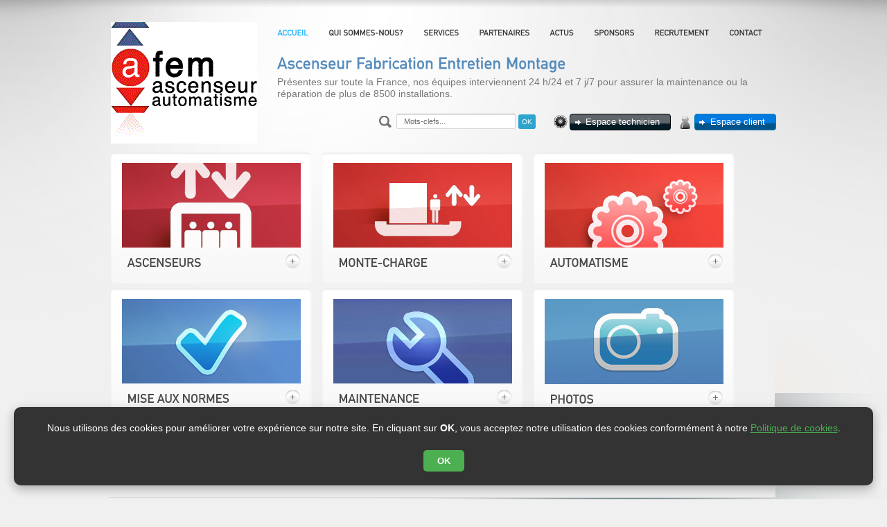

--- FILE ---
content_type: text/html; charset=UTF-8
request_url: https://www.afem.com/
body_size: 7474
content:
<!DOCTYPE html>
<html lang="fr-FR">
<head>
<meta charset="UTF-8" />
<title>AFEM Ascenseur Fabrication Entretien Montage | Ascenseur Fabrication Entretien Montage</title>
<link rel="profile" href="https://gmpg.org/xfn/11" />
<link rel="stylesheet" type="text/css" media="all" href="https://www.afem.com/wp-content/themes/qomino/style.css" />
<link rel="pingback" href="https://www.afem.com/xmlrpc.php" />
<link rel='dns-prefetch' href='//s.w.org' />
<link rel="alternate" type="application/rss+xml" title="AFEM Ascenseur Fabrication Entretien Montage &raquo; Flux" href="https://www.afem.com/feed/" />
<link rel="alternate" type="application/rss+xml" title="AFEM Ascenseur Fabrication Entretien Montage &raquo; Flux des commentaires" href="https://www.afem.com/comments/feed/" />
		<script type="text/javascript">
			window._wpemojiSettings = {"baseUrl":"https:\/\/s.w.org\/images\/core\/emoji\/11\/72x72\/","ext":".png","svgUrl":"https:\/\/s.w.org\/images\/core\/emoji\/11\/svg\/","svgExt":".svg","source":{"concatemoji":"http:\/\/www.afem.com\/wp-includes\/js\/wp-emoji-release.min.js?ver=4.9.26"}};
			!function(e,a,t){var n,r,o,i=a.createElement("canvas"),p=i.getContext&&i.getContext("2d");function s(e,t){var a=String.fromCharCode;p.clearRect(0,0,i.width,i.height),p.fillText(a.apply(this,e),0,0);e=i.toDataURL();return p.clearRect(0,0,i.width,i.height),p.fillText(a.apply(this,t),0,0),e===i.toDataURL()}function c(e){var t=a.createElement("script");t.src=e,t.defer=t.type="text/javascript",a.getElementsByTagName("head")[0].appendChild(t)}for(o=Array("flag","emoji"),t.supports={everything:!0,everythingExceptFlag:!0},r=0;r<o.length;r++)t.supports[o[r]]=function(e){if(!p||!p.fillText)return!1;switch(p.textBaseline="top",p.font="600 32px Arial",e){case"flag":return s([55356,56826,55356,56819],[55356,56826,8203,55356,56819])?!1:!s([55356,57332,56128,56423,56128,56418,56128,56421,56128,56430,56128,56423,56128,56447],[55356,57332,8203,56128,56423,8203,56128,56418,8203,56128,56421,8203,56128,56430,8203,56128,56423,8203,56128,56447]);case"emoji":return!s([55358,56760,9792,65039],[55358,56760,8203,9792,65039])}return!1}(o[r]),t.supports.everything=t.supports.everything&&t.supports[o[r]],"flag"!==o[r]&&(t.supports.everythingExceptFlag=t.supports.everythingExceptFlag&&t.supports[o[r]]);t.supports.everythingExceptFlag=t.supports.everythingExceptFlag&&!t.supports.flag,t.DOMReady=!1,t.readyCallback=function(){t.DOMReady=!0},t.supports.everything||(n=function(){t.readyCallback()},a.addEventListener?(a.addEventListener("DOMContentLoaded",n,!1),e.addEventListener("load",n,!1)):(e.attachEvent("onload",n),a.attachEvent("onreadystatechange",function(){"complete"===a.readyState&&t.readyCallback()})),(n=t.source||{}).concatemoji?c(n.concatemoji):n.wpemoji&&n.twemoji&&(c(n.twemoji),c(n.wpemoji)))}(window,document,window._wpemojiSettings);
		</script>
		<style type="text/css">
img.wp-smiley,
img.emoji {
	display: inline !important;
	border: none !important;
	box-shadow: none !important;
	height: 1em !important;
	width: 1em !important;
	margin: 0 .07em !important;
	vertical-align: -0.1em !important;
	background: none !important;
	padding: 0 !important;
}
</style>
<link rel='stylesheet' id='ddsmoothmenu-css' href="https://www.afem.com/wp-content/themes/qomino/css/ddsmoothmenu.css?ver=4.9.26" type='text/css' media='all' />
<link rel='stylesheet' id='royalslider-frontend-css-css' href="https://www.afem.com/wp-content/plugins/royalslider/css/royalslider.css?ver=4.9.26" type='text/css' media='all' />
<link rel='stylesheet' id='royalslider-skin-default-css' href="https://www.afem.com/wp-content/plugins/royalslider/css/royalslider-skins/default/default.css?ver=4.9.26" type='text/css' media='all' />
<link rel='stylesheet' id='contact-form-7-css' href="https://www.afem.com/wp-content/plugins/contact-form-7/includes/css/styles.css?ver=5.0.5" type='text/css' media='all' />
<script type='text/javascript' src="https://www.afem.com/wp-includes/js/jquery/jquery.js?ver=1.12.4"></script>
<script type='text/javascript' src="https://www.afem.com/wp-includes/js/jquery/jquery-migrate.min.js?ver=1.4.1"></script>
<script type='text/javascript' src="https://www.afem.com/wp-content/themes/qomino/js/jquery.easing.js?ver=4.9.26"></script>
<script type='text/javascript' src="https://www.afem.com/wp-content/plugins/royalslider/js/jquery.royal-slider.min.js?ver=1.0"></script>
<script type='text/javascript' src="https://www.afem.com/wp-content/plugins/royalslider/js/jquery.easing.1.3.min.js?ver=4.9.26"></script>
<link rel='https://api.w.org/' href="https://www.afem.com/wp-json/" />
<link rel="EditURI" type="application/rsd+xml" title="RSD" href="https://www.afem.com/xmlrpc.php?rsd" />
<link rel="wlwmanifest" type="application/wlwmanifest+xml" href="https://www.afem.com/wp-includes/wlwmanifest.xml" /> 
<meta name="generator" content="WordPress 4.9.26" />
<!-- <meta name="NextGEN" version="3.1.1" /> -->

<!--[if lte IE 7]>
        <link rel="stylesheet" type="text/css" href="http://www.afem.com/wp-content/themes/qomino/IE7.css" />
        
<![endif]-->

<!--[if IE]>
        <link rel="stylesheet" type="text/css" href="http://www.afem.com/wp-content/themes/qomino/IE.css" />  
<![endif]-->



</head>

<body class="home blog">

<div id="wrapper" class="hfeed">
	<div id="header">

                <div id="inner-wrap-header">
		
		<a href="https://www.afem.com/" id=""><img id="logo" src="https://www.afem.com/wp-content/themes/qomino/images/logo.gif" /></a><!-- #logo -->

                <div id="wrap-main-navigation">
                    <div id="inner-wrap-main-navigation">
                                 <div id="navigation" class="ddsmoothmenu">
         <ul id="main-menu" class="">
             <li class="current"><a href="https://www.afem.com">ACCUEIL</a></li>
             <li ><a href="https://www.afem.com/qui-sommes-nous">QUI SOMMES-NOUS?</a></li>
             <li ><a href="https://www.afem.com/nos-services">SERVICES</a></li>
             <li ><a href="https://www.afem.com/partenaires">PARTENAIRES</a></li>
             <li ><a href="https://www.afem.com/actualites">ACTUS</a></li>
            <li ><a href="https://www.afem.com/sponsors">SPONSORS</a></li>
             <li ><a href="https://www.afem.com/recrutement">RECRUTEMENT</a></li>
<li ><a href="https://www.afem.com/contact">CONTACT</a></li>

         </ul>
     </div>


                                                      <div class="clearfix"></div>
                    </div><!-- #inner-wrap-header-navigation  -->
                </div>
                
                <div class="widgets-header"><ul><li class="widget-container widget-header text-3 widget_text"><h3 class="widget-title">Ascenseur Fabrication Entretien Montage</h3>			<div class="textwidget">Présentes sur toute la France, nos équipes interviennent 24 h/24 et 7 j/7 pour assurer la maintenance ou la réparation de plus de 8500 installations.</div>
		</li><li class="widget-container widget-header text-4 widget_text">			<div class="textwidget"><p  class="espace-technicien"><span></span><a href="https://afem-app.com/" target="blank">Espace technicien</a></p>
<p  class="espace-client"><span></span><a href=" https://afemclient.binsa.fr//" target="blank">Espace client</a></p></div>
		</li><li class="widget-container widget-header qomino_searchform-3 widget-search-form">
                
                <div class="qomino-searchform">
                    <form role="search" method="get" class="searchform" action="https://www.afem.com/">
                        <div>
                            <input type="text" value="" name="s" id="s" class="searchinput"/>
                            <input type="submit" id="searchsubmit" value="OK" />
                        </div>
                    </form>
                </div>

<script type="text/javascript">

jQuery(function(){

    $searchForm = jQuery('.searchform .searchinput');
    $string = "Mots-clefs...";

    $searchForm.attr('value',$string);

    $searchForm.focus(function(){

        if($searchForm.attr('value') == $string )
        $searchForm.attr('value', '');
    })


    $searchForm.blur(function(){

        if($searchForm.attr('value') == '' )
        $searchForm.attr('value', $string);
    })
});
</script>
             </li></ul> </div>
                 <div class="breadcrumb">
                                        </div>
               <div class="clearfix"></div> 
		</div><!-- #inner-wrap-main-navigation  -->

                

                

		
	</div><!-- #header -->

	<div id="main">
			<div id="wrapper-content" class="home">

                            <div id="inner-wrapper-content">
                                    <div id="signature_services_module">

        <div class="signature_service_patrimoine signature_service first">

            <div class="first_content">
                <a href="https://www.afem.com/type_services/ascenseurs/">
                <img src="https://www.afem.com/wp-content/themes/qomino/images/services_home_teaser_patrimoine.jpg" class="illus" />
                <h2 class="specialfont">ASCENSEURS</h2>
                </a>
            </div>
            <div class="secondary_content">
                <a href="https://www.afem.com/type_services/ascenseurs/">
                <h2 class="specialfont">ASCENSEURS</h2>
                <p>Il existe différents types d'ascenseurs. Dans cette rubrique, nous tenterons de vous en expliquer la différence et la spécificité.</p>
                <p class="readmore">En savoir plus</p>
                </a>
            </div>

        </div>

        <div class="signature_service_gestion signature_service">
            <div class="first_content">

                <img src="https://www.afem.com/wp-content/themes/qomino/images/services_home_teaser_gestion.jpg" class="illus" />
                <h2 class="specialfont">MONTE-CHARGE</h2>

            </div>
            <div class="secondary_content">
                <a href="">
                <h2 class="specialfont">MONTE-CHARGE</h2>
                <p>Que cela soit pour monter des charges ou pour des personnes à mobilité réduite, une solution existe pour tous les cas de figure.</p>
                <p class="readmore">En savoir plus</p>
                </a>
            </div>
        </div>


        <div class="signature_service_assurance signature_service">
            <div class="first_content">
                <img src="https://www.afem.com/wp-content/themes/qomino/images/services_home_teaser_assurance.jpg" class="illus" />
                <h2 class="specialfont">AUTOMATISME</h2>
            </div>
            <div class="secondary_content">
                 <a href="https://www.afem.com/type_services/automatismes/">
                <h2 class="specialfont">AUTOMATISME</h2>
                <p>Une porte de garage, industrielle, une barrière piéton, nous pouvons vous installer  et maintenir toutes le marques présentes sur le marché.</p>
                <p class="readmore">En savoir plus</p>
                 </a>
            </div>
        </div>


        <div class="signature_service_credit signature_service first">
            <div class="first_content">
                <img src="https://www.afem.com/wp-content/themes/qomino/images/services_home_teaser_credit.jpg" class="illus" />
                <h2 class="specialfont">MISE AUX NORMES</h2>
            </div>
            <div class="secondary_content">
                 <a href="https://www.afem.com/type_services/mise-aux-normes/">
                <h2 class="specialfont">MISE AUX NORMES</h2>
                <p>Il existe beaucoup de différentes normes, applicables aux différents appareils. Vous trouverez ici les plus importantes afin de vous aider.</p>
                <p class="readmore">En savoir plus</p>
                 </a>
            </div>
        </div>


        <div class="signature_service_immobilier signature_service">
            <div class="first_content">
                <img src="https://www.afem.com/wp-content/themes/qomino/images/services_home_teaser_immobilier.jpg" class="illus" />
                <h2 class="specialfont">MAINTENANCE</h2>
            </div>
            <div class="secondary_content">
                 <a href="https://www.afem.com/type_services/maintenance/">
                <h2 class="specialfont">MAINTENANCE</h2>
                <p>Que cela soit dans le cadre d'un contrat simple ou d'un contrat complet, vous trouverez ici tout ce qu'il faut comprendre dans la maintenance de vos appareils.</p>
                <p class="readmore">En savoir plus</p>
                 </a>
            </div>
        </div>

        <div class="signature_service_conseil signature_service">
            <div class="first_content">
                <img src="https://www.afem.com/wp-content/themes/qomino/images/services_home_teaser_conseil.jpg" class="illus" />
                <h2 class="specialfont">PHOTOS</h2>
            </div>
            <div class="secondary_content">
                 <a href="https://www.afem.com/type_services/photos/">
                <h2 class="specialfont">PHOTOS</h2>
                <p>Vous trouverez ici quelques exemples de nos différentes installations, que cela soit pour des bureaux, des immeubles d'habitation ou différents types de portes.</p>
                <p class="readmore">En savoir plus</p>
                 </a>
            </div>
        </div>

    </div>

<div class="services_link"><a href="https://www.afem.com/nos-services/" class="readmore">En savoir plus</a>
        <p>Chaque dossier est traité sur mesure en fonction de vos besoins, pour répondre le plus précisemment à vos attentes.</p>

    </div>
    
                            </div>
				<div id="content" role="main" class="home">
                                        
                                        <div id="content-top">

                                            <div class="span_1 first">
                                                <h4 class="home-title">Actualités</h4>
                                                <div class='teasers-news'>

<ul class='teasers-news teasers'><li id="post-387" class="teaser post" data-id="id-387">

                    <span data-type="date" style="display:none;">9 février 2017</span>
                    <span data-type="name" style="display:none;">Recrutement</span>
                    
                    <div class="inner-teaser">

			<a href="https://www.afem.com/recrutement/" title="Recrutement"><img width="222" height="140" src="https://www.afem.com/wp-content/uploads/2017/02/AFEM-BERLINGO-04-222x140.jpg" class="attachment-teaser size-teaser wp-post-image" alt="" /></a>

			<h2 class="post-teaser-title">
				<a href="https://www.afem.com/recrutement/" title="Recrutement">Recrutement</a>
			</h2><!-- .post-meta -->


			<div class="post-teaser-content">
                            <a href="https://www.afem.com/recrutement/">
				Nous recherchons pour Paris Ile de France des techniciens de                                <a href="https://www.afem.com/recrutement/" title="Recrutement" class="readmore-inline">[...]</a>
                            </a>

			</div><!-- .post-content -->

                    </div>
		</li><!-- #post.teaser -->


                
        </ul></div>                                            </div>

                                            <div class="span_1">
                                                <h4 class="home-title">A propos d'AFEM</h4>
                                                <div class='teasers-news'>

<ul class='teasers-news teasers'><li id="post-16" class="teaser post" data-id="id-16">

                    <span data-type="date" style="display:none;">7 janvier 2012</span>
                    <span data-type="name" style="display:none;">Qui sommes-nous ?</span>
                    
                    <div class="inner-teaser">

			<a href="https://www.afem.com/qui-sommes-nous/" title="Qui sommes-nous ?"><img width="221" height="138" src="https://www.afem.com/wp-content/uploads/2012/01/teaser-about.jpg" class="attachment-teaser size-teaser wp-post-image" alt="" srcset="http://www.afem.com/wp-content/uploads/2012/01/teaser-about.jpg 221w, http://www.afem.com/wp-content/uploads/2012/01/teaser-about-220x138.jpg 220w" sizes="(max-width: 221px) 100vw, 221px" /></a>

			<h2 class="post-teaser-title">
				<a href="https://www.afem.com/qui-sommes-nous/" title="Qui sommes-nous ?">Qui sommes-nous ?</a>
			</h2><!-- .post-meta -->


			<div class="post-teaser-content">
                            <a href="https://www.afem.com/qui-sommes-nous/">
				Depuis plus de 40 ans, nous accompagnons nos clients La société                                <a href="https://www.afem.com/qui-sommes-nous/" title="Qui sommes-nous ?" class="readmore-inline">[...]</a>
                            </a>

			</div><!-- .post-content -->

                    </div>
		</li><!-- #post.teaser -->


                
        </ul></div>                                            </div>
                                            
                                            <div class="span_1">
                                                <h4 class="home-title">Partenaire</h4>
                                                <div class='teasers-news'>

<ul class='teasers-news teasers'>
		<li id="post-22" class="teaser post type-text" data-id="id-22">

                    <span data-type="date" style="display:none;"></span>
                    <span data-type="name" style="display:none;">Partenaires</span>

                     <div class="inner-teaser">
			<h2 class="post-teaser-title">
				<a href="https://www.afem.com/partenaires/" title="Partenaires">Partenaires</a>
			</h2><!-- .post-meta -->


			<div class="post-teaser-content">
                            <a href="https://www.afem.com/partenaires/">
				AFEM se fournit chez des partenaires situés principalement en Région Parisienne. Ainsi, le délai de livraison est de 24h pour les pièces les plus courantes, qui ne sont pas en stock. Nous avons ainsi passé des partenariats avec les principaux fournisseurs. &nbsp; &nbsp; &nbsp; &nbsp;                                <a href="https://www.afem.com/partenaires/" title="Partenaires" class="readmore-inline">[...]</a>
                            </a>

			</div><!-- .post-content -->

				
                     </div>
		</li><!-- #post.teaser -->

        </ul></div>                                            </div>
                                            
                                            <div class="span_1">
                                                <h4 class="home-title">Newsletter</h4>
                                                <div class="bloc_newsletter">
                                                <p><strong>Vous êtes intéressé ce que vous lisez?</strong><br/>
                                                Inscrivez-vous à  la newsletter</p>
                                                <div role="form" class="wpcf7" id="wpcf7-f15-o1" dir="ltr">
<div class="screen-reader-response"></div>
<form action="/#wpcf7-f15-o1" method="post" class="wpcf7-form" novalidate="novalidate">
<div style="display: none;">
<input type="hidden" name="_wpcf7" value="15" />
<input type="hidden" name="_wpcf7_version" value="5.0.5" />
<input type="hidden" name="_wpcf7_locale" value="" />
<input type="hidden" name="_wpcf7_unit_tag" value="wpcf7-f15-o1" />
<input type="hidden" name="_wpcf7_container_post" value="0" />
</div>
<p><span class="wpcf7-form-control-wrap your-email"><input type="email" name="your-email" value="" size="40" class="wpcf7-form-control wpcf7-text wpcf7-email wpcf7-validates-as-required wpcf7-validates-as-email" aria-required="true" aria-invalid="false" /></span> </p>
<p><input type="submit" value="Je m&#039;inscris" class="wpcf7-form-control wpcf7-submit" /></p>
<div class="wpcf7-response-output wpcf7-display-none"></div></form></div>                                                </div>
                                            </div>
                                        </div>
				
					 <div id="wrapper-post-content">
						
					</div><!-- #wrapper-post-content -->
				</div><!-- #content -->
			</div><!-- #wrapper-content -->

			

	</div><!-- #main -->
        <div id="wrapper-footer">


            <div id="footer" role="contentinfo">
                    <div id="inner-footer">

                            

			<div id="footer-widget-area" role="complementary">

				<div id="first-footer-area" class="widget-area widget-footer coord-footer">
				
                                       <img src="https://www.afem.com/wp-content/themes/qomino/images/logo_footer.png" alt="Logo" />
										
								<div class="widget-container text-5 widget_text">			<div class="textwidget"><p>Ascenseur Fabrication Entretien Montage</p>
<p>306 bis, Rue Marc Seguin</p>
<p>77190 DAMMARIE LES LYS</p>
<p>Tél: 01.64.79.50.30</p></div>
		</div>								
									</div><!-- #first .widget-area -->

				<div id="second-footer-area" class="widget-area widget-footer">
														
									<div class="widget-container pages-3 widget_pages"><h3 class="widget-title">À PROPOS D&rsquo;AFEM</h3>		<ul>
			<li class="page_item page-item-44"><a href="https://www.afem.com/actualites/">Actualites</a></li>
<li class="page_item page-item-5"><a href="https://www.afem.com/contact/">Contact</a></li>
<li class="page_item page-item-132"><a href="https://www.afem.com/espace-client/">Espace Client</a></li>
<li class="page_item page-item-150"><a href="https://www.afem.com/extranet/">Extranet</a></li>
<li class="page_item page-item-6"><a href="https://www.afem.com/home/">Home</a></li>
<li class="page_item page-item-4"><a href="https://www.afem.com/mentions-legales/">Mentions Legales</a></li>
<li class="page_item page-item-18"><a href="https://www.afem.com/nos-services/">Nos services</a></li>
<li class="page_item page-item-22"><a href="https://www.afem.com/partenaires/">Partenaires</a></li>
<li class="page_item page-item-16"><a href="https://www.afem.com/qui-sommes-nous/">Qui sommes-nous ?</a></li>
<li class="page_item page-item-288"><a href="https://www.afem.com/recrutement/">Recrutement</a></li>
<li class="page_item page-item-354"><a href="https://www.afem.com/sponsors/">Sponsors</a></li>
		</ul>
		</div>									
									</div><!-- #second .widget-area -->

				<div id="third-footer-area" class="widget-area widget-footer ">
                                    <div class="widget-container widget_pages">
                                    <h3 class="widget-title">NOS‌ SERVICES</h3>
                                    <ul>
                                                                                                                        <li><a href="https://www.afem.com/type_services/ascenseurs/">Ascenseurs</a></li>
                                                                                <li><a href="https://www.afem.com/type_services/mise-aux-normes/">Mise aux normes</a></li>
                                                                                <li><a href="https://www.afem.com/type_services/monte-charge/">Monte-charge</a></li>
                                                                                <li><a href="https://www.afem.com/type_services/automatismes/">Automatismes</a></li>
                                                                                <li><a href="https://www.afem.com/type_services/photos/">Photos</a></li>
                                                                                <li><a href="https://www.afem.com/type_services/maintenance/">Maintenance</a></li>
                                                                            </ul>
                                    </div>
				</div><!-- #third .widget-area -->

				<div id="fourth-footer-area" class="widget-area widget-footer">
                                    
													
											<div class="widget-container recent-posts-2 widget_recent_entries">		<h3 class="widget-title">LES DERNIERES ACTUALITES</h3>		<ul>
											<li>
					<a href="https://www.afem.com/recrutement/">Recrutement</a>
									</li>
											<li>
					<a href="https://www.afem.com/souriez-vous-montez/">« Souriez, vous montez ! »</a>
									</li>
											<li>
					<a href="https://www.afem.com/premiere-journee-de-lascenseur/">Première Journée de l&rsquo;Ascenseur</a>
									</li>
											<li>
					<a href="https://www.afem.com/les-chenes-2014/">Les Chenes 2014</a>
									</li>
											<li>
					<a href="https://www.afem.com/essonne-habitat/">Essonne Habitat</a>
									</li>
					</ul>
		</div>								
								</div><!-- #fourth .widget-area -->


                                <div id="fifth-footer-area" class="widget-area widget-footer">
                                    <h3 class="widget-title">Restez connectés</h3>
                                    <p class="footer-bookmarks">
					<a href="https://www.afem.com/feed"><img alt="logo-footer" src="https://www.afem.com/wp-content/themes/qomino/images/ico_footer_RSS.png" /></a>
					<a href="https://www.facebook.com/pages/AFEM-ascenseurs/105703012799156" target="_blank"><img alt="logo-footer" src="https://www.afem.com/wp-content/themes/qomino/images/ico_footer_FB.png" /></a>
					<a href="https://twitter.com/AFEMSAS" target="_blank"><img alt="logo-footer" src="https://www.afem.com/wp-content/themes/qomino/images/ico_footer_twitter.png" /></a>
				</p>

					
									<div class="widget-container text-6 widget_text">			<div class="textwidget">Retrouvez AFEM sur les réseaux sociaux</div>
		</div>
								</div><!-- #fifth .widget-area -->



			</div><!-- #footer-widget-area -->

                    </div><!-- #inner-footer -->
            </div><!-- #footer -->


        
            <div id="footer-bottom">

             <ul>
                 <li><strong>AFEM - Ascenseur Fabrication Entretien Montage</strong> copyright ©  Tous droits réservés.</li>
                                   
                                    <li class="qomino"><a href="http://www.qomino.com/">Site réalisé par <strong>Qomino</strong></a></li>
                            </ul>
            </div>
      

</div><!-- #wrapper -->

<script src="https://www.afem.com/wp-content/themes/qomino/js/cufon-yui.js" type="text/javascript"></script>
<script src="https://www.afem.com/wp-content/themes/qomino/js/DINSchrift_500.font.js" type="text/javascript"></script>
<script type="text/javascript">
Cufon.replace('.ddsmoothmenu ul li a', { hover: true }); // Works without a selector engine
Cufon.replace('.widgets-header .widget-header.text-3 h3', { hover: true }); // Works without a selector engine
Cufon.replace('.home-title'); // Works without a selector engine
Cufon.replace('.teaser.post .post-teaser-title a'); // Works without a selector engine
Cufon.replace('.specialfont'); // Works without a selector engine
Cufon.now();
</script>

<!-- ngg_resource_manager_marker --><script type='text/javascript' src="https://www.afem.com/wp-includes/js/swfobject.js?ver=2.2-20120417"></script>
<script type='text/javascript' src="https://www.afem.com/wp-content/themes/qomino/js/jquery.hoverIntent.js?ver=4.9.26"></script>
<script type='text/javascript' src="https://www.afem.com/wp-content/themes/qomino/js/script.js?ver=4.9.26"></script>
<script type='text/javascript' src="https://www.afem.com/wp-content/themes/qomino/js/jquery.quicksand.js?ver=4.9.26"></script>
<script type='text/javascript' src="https://www.afem.com/wp-content/themes/qomino/js/jquery.sort_script.js?ver=4.9.26"></script>
<script type='text/javascript' src="https://www.afem.com/wp-content/themes/qomino/js/slides.min.jquery.js?ver=4.9.26"></script>
<script type='text/javascript' src="https://www.afem.com/wp-content/themes/qomino/js/ddsmoothmenu.js?ver=4.9.26"></script>
<script type='text/javascript'>
/* <![CDATA[ */
var wpcf7 = {"apiSettings":{"root":"http:\/\/www.afem.com\/wp-json\/contact-form-7\/v1","namespace":"contact-form-7\/v1"},"recaptcha":{"messages":{"empty":"Merci de confirmer que vous n\u2019\u00eates pas un robot."}}};
/* ]]> */
</script>
<script type='text/javascript' src="https://www.afem.com/wp-content/plugins/contact-form-7/includes/js/scripts.js?ver=5.0.5"></script>
<script type='text/javascript' src="https://www.afem.com/wp-includes/js/wp-embed.min.js?ver=4.9.26"></script>
<script>
jQuery('img').each(function(){
	var srcset = jQuery(this).attr('srcset');
	if(srcset)
	{
		srcset = srcset.replaceAll('http://www.afem.com', 'https://www.afem.com');
		jQuery(this).attr('srcset', srcset);
	}
	
});
</script>

<!-- BANNIÈRE COOKIES STYLÉE RGPD -->
<div id="cookie-banner" style="
    position: fixed;
    bottom: 20px;
    left: 20px;
    right: 20px;
    background: #333;
    color: #fff;
    padding: 20px 25px;
    border-radius: 10px;
    box-shadow: 0 5px 15px rgba(0,0,0,0.3);
    font-family: Arial, sans-serif;
    font-size: 14px;
    line-height: 1.5;
    text-align: center;
    z-index: 9999;
    opacity: 0;
    transform: translateY(50px);
    transition: all 0.5s ease;
">
  <span>
    Nous utilisons des cookies pour améliorer votre expérience sur notre site. 
    En cliquant sur <strong>OK</strong>, vous acceptez notre utilisation des cookies conformément à notre 
    <a href="https://www.afem.com/mentions-legales/" target="_blank" style="color:#4CAF50; text-decoration: underline;">Politique de cookies</a>.
  </span>
  <br><br>
  <button id="cookie-ok-btn" style="
      padding: 8px 20px;
      background: #4CAF50;
      color: #fff;
      border: none;
      border-radius: 5px;
      cursor: pointer;
      font-weight: bold;
      transition: background 0.3s;
  ">OK</button>
</div>

<script>
// Fonction pour afficher la bannière avec effet
window.addEventListener('load', function() {
    const banner = document.getElementById('cookie-banner');
    if (localStorage.getItem('cookieConsent') !== 'true') {
        setTimeout(() => {
            banner.style.opacity = '1';
            banner.style.transform = 'translateY(0)';
        }, 500); // petit délai pour effet smooth
    } else {
        banner.style.display = 'none';
    }
});

// Quand l'utilisateur clique sur OK
document.getElementById('cookie-ok-btn').addEventListener('click', function() {
    localStorage.setItem('cookieConsent', 'true'); // Stocke le consentement
    const banner = document.getElementById('cookie-banner');
    banner.style.opacity = '0';
    banner.style.transform = 'translateY(50px)';
    setTimeout(() => banner.style.display = 'none', 500); // Cache après l'animation
});
</script>

<script defer src="https://static.cloudflareinsights.com/beacon.min.js/vcd15cbe7772f49c399c6a5babf22c1241717689176015" integrity="sha512-ZpsOmlRQV6y907TI0dKBHq9Md29nnaEIPlkf84rnaERnq6zvWvPUqr2ft8M1aS28oN72PdrCzSjY4U6VaAw1EQ==" data-cf-beacon='{"version":"2024.11.0","token":"750d6e2335764802aaed33cf191b42ef","r":1,"server_timing":{"name":{"cfCacheStatus":true,"cfEdge":true,"cfExtPri":true,"cfL4":true,"cfOrigin":true,"cfSpeedBrain":true},"location_startswith":null}}' crossorigin="anonymous"></script>
</body>
</html>


--- FILE ---
content_type: text/css
request_url: https://www.afem.com/wp-content/themes/qomino/style.css
body_size: 7868
content:
/*
Theme Name: Qomino
Theme URI: http://www.qomino.com/
Description: Thème développé par Qomino
Author: Qomino
Version: 1.0
*/


/*
 *
 *  FEUILLE DE STYLE DE BASE / RAZ
 *
 */

 
/* Page */
html { font-size: 100%;}
body {
	margin: 0;
	padding: 0;
        font-family: Tahoma, Helvetica, Arial, Verdana, "Bitstream Vera Sans", "Lucida Grande", sans-serif;
	font-size: .8em;
	line-height: 1.25; 
	color: black;
	background: white;
}

/* Titres */
h1, h2, h3, h4, h5, h6 { margin: 1em 0 .5em 0; }
h1, h2 {  }
h1 { font-size: 3em;}
h2 {font-size: 1.8em;}
h3 {font-size: 1.2em;}
h4 {font-size: 1em;}



/* Listes */
ul, ol { margin:0; padding: 0;}
ul{ list-style: square; }
li { margin: 0; padding: 0;}

/* Paragraphes */
p { margin: .75em 0;}
li p, blockquote p { margin: .5em 0;}

/* Citations */
blockquote, q { font-size: 1.1em; font-style: italic; font-family: Georgia, "Bitstream Vera Serif", Norasi, serif;}
blockquote { margin: .75em 0 .75em 24px;}
cite { font-style: italic;}

/* Liens */
a { color: mediumblue; text-decoration: none;}
a:hover, a:focus { color: crimson;}
a img { border: none; }

/* INLINE */
em { font-style: italic;}
strong { font-weight: bold; /*color: dimgray;*/}

pre, code { font-size: 100%; font-family: "Bitstream Vera Mono", "Lucida Console", "Courier New", monospace; }
pre { width: 90%; overflow: auto; overflow-y: hidden; margin: .75em 0; padding: 12px; background: #eee; color: #555; }
pre strong { font-weight: normal; color: black; }

.clearfix { clear: both; font-size: 1px; margin:0; line-height: 0; height: 0; }


/* ---------------------------------------------  // RAZ  --------------------------------------------- */



/**********************
= GENERAL
*******************/
			
html, body{
	
}

body {
        background-image: url(images/body_bg_left.png), url(images/body_bg_right.png), url(images/body_bg.png), url(images/header_bg.png);
        background-position: left top, right top, center top ,  center top;
        background-repeat: no-repeat, no-repeat,repeat-x, no-repeat;
        background-color: #f0f0f0;
        margin:0;
}

body.home {
	/*background: #f0f0f0 url(images/body_bg.jpg) top repeat-x;*/
        background-image: url(images/body_bg_left.png), url(images/body_bg_right.png), url(images/body_bg.png), url(images/header_home_bg.png);
        background-position: left top, right top, center top ,  center top;
        background-repeat: no-repeat, no-repeat,repeat-x, no-repeat;
        background-color: #f0f0f0;
	margin:0;
}


a {
	color: #373737;
}
a:hover, a:focus {
	color: #6c6c6c;
}
strong {
	/*color: #6c6c6c;*/
}


#wrapper{

}

/***************************************************************

		HEADER // HAUT DE PAGE : MENU, MENU PRINCIPAL, LOGO

****************************************************************/

/*
        WRAP HEADER
                                                */
#inner-wrap-header{
        /*height:163px;*/
        width:960px;
	margin:0 auto;
	position: relative;

}



/*
	NAVIGATION HEADER
						*/

#wrap-header-menu{
	background:#000;
	border-bottom:#edeef0 4px solid;
}

#header-navigation{
    overflow:hidden;
    margin-left:380px;
    padding-top:105px;

}

#header-navigation li {
    float:left;
    list-style: none;
    padding:3px 20px 5px 10px;
}

#header-navigation li a{
    font-family:Georgia, Times, "Bitstream Vera Serif", Norasi, serif;
    color:#756d59;
    text-transform: uppercase;
    font-weight: normal;
    font-size:11px;
}

#header-navigation li.current_page_item{

    background: url(images/ico_header_menu_current.png) no-repeat left center;

}

#header-navigation li.current_page_item a{

    color:#7f0100;
    
}


/* 
	WRAP NAVIGATION // LOGO

								*/

#logo {
        position:absolute;
        top:32px;
        left:0;
        z-index:5;
}


#logo:hover{
    cursor: pointer;
}

#wrap-main-navigation{
        padding:30px 0 0 230px;
        position: relative;
}
/*

	WRAP NAVIGATION // COORDONNEES
*/

#inner-wrap-main-navigation #header-details{
	position:absolute;
	background:url(images/header_coords_bg.png) no-repeat;
	color:#fff;
	width:145px;
	padding:5px 0 5px 30px;
	overflow:hidden;
	font-weight:bold;
	letter-spacing:-0.3px;
	right:-10px;
	top:10px;
}

#inner-wrap-main-navigation #header-details a{
	color:#fff;
	font-size:8px;
	font-weight:normal;
}


/* 
	NAVIGATION PRINCIPALE 
							*/
							



/***************************************************************

		CONTENU PRINCIPAL // CONTENT / HOME

****************************************************************/


/*
	CONTENU DES POSTS // TITRES / CHAPO / SOUS-TITRES 
														*/

#content-top{

    overflow: hidden;
    position:relative;

}

#content .post-content .post-meta{
	font-size:10px;
	font-weight:bold;
	color:#999;
	text-transform: uppercase;
}

#content .post-content {
	padding-top:5px;
	overflow: hidden;
        padding-bottom: 25px;
}

#content .post-content img.size-full{
	max-width:100%;
	height:auto;
        width:auto;
}

#content .post-content.archive{
	padding:0 0 0 22px;
}

#content .post-content p{
	font-size:12px;
	margin:0.5em 0 0.8em 0;
	color:#747474;
        text-align:justify;
        line-height:1.5em;
}

#content .post-content p a{
        color:#20468f;
}

#content .post-content p a:hover{
        text-decoration: underline;
}

#content .post-content ul{
	padding:0.5em 0.6em;
	margin:0.5em 0.6em;
}

#content .post-content li{
	font-size:13px;
	color:#777;
	margin:0.8em 0.6em;
}


#content .post-content h3, #content .post-content h2{
	font-size:18px;
	font-weight:normal;
	margin:5px 0 0 0;
	color:#548bbc;
}



/*
	CONTENU DES ARTICLES + CATEGORIE // TITRE / GRAND VISUEL / BOOKMARKS
																			*/
#content .post-title{
	text-align:left;
        font-size: 24px;
        text-transform: uppercase;
        color:#20468f;
        font-weight: bold;
	margin:0 0 25px 0;
	padding:10px 0 10px 0;
        border-bottom:#d8d7d6 solid 1px;
}

.bookmarks{
	text-align: center;
}

.post-thumbnail{
	padding-bottom:35px;
}

.post-thumbnail img{
	/*margin-bottom:35px;*/
}

.post-thumbnail-description{
	background:#d6d7d8;
	padding:15px 22px;
	margin:-3px 0 0 0;
	color:#2c2c2c;
	font-size:14px;
	font-style:italic;
	font-family: Times ,Georgia, "Bitstream Vera Serif", Norasi, serif;
}


/*
	TEASERS // HOME ET BOTTOM CONTENT
										*/
#content-bottom{
	padding:20px 0;
	margin:0 auto;
	overflow:hidden;	
}
.teasers{

    list-style: none;
    overflow: hidden;
}

.teasers-news .teaser.post{

	margin-bottom:10px;
	float:left;
        margin-left:10px;
        position: relative;
}

.teasers-news .teaser.post:first-child {
    
        margin-left: 0;
}

.teasers-news .teaser.post:nth-child(5n){

        margin-left: 0;
}

.teaser.post .inner-teaser{
        width:222px;
	height:275px;
}

#content .teaser.post .post-teaser-content, #content .teaser.post .post-teaser-content a{
    
    font-size:13px;
}

#content .teaser.post .post-teaser-content .readmore-inline{
    color:#2BA0DC;
}



.teaser.post img{
	padding:0;
}

.teaser.post img:hover{
	opacity:0.6;
}

#content  .teaser.post .post-teaser-title {
        border:none;
        margin:0;
        font-size: 13px;
        padding:0 0 5px 18px;
        background: url(images/ico_teaser_title.png) 0 5px no-repeat;
        line-height: 18px;
        color:#323332;
        font-weight: bold;

}
.teaser.post .post-teaser-title a{
	font-size:15px;
	font-weight:normal;
	text-decoration:none;
	color:#333333;
	text-align:left;
       
	
}

.teaser.post  .teaser-texte{
	
}

#content .teaser.post .post-teaser-content{
	text-align:left;
	line-height:1.9em;
        padding:0;
        color:#808080;
        font-size: 10px;
}

#content .teaser.post.type-text .post-teaser-content{
        text-align: justify;
}

#content .teasers-news .teaser.post{
        margin-left: 22px;
        margin-right:0;
}

#content .teasers-news .teaser.post:first-child{
        margin-left: 0;
}

#content .teaser.post .post-teaser-content a{

        color:#756d59;
}

.teaser.post .readmore{
	background:url(images/readmore_bg.png) no-repeat center left;
	padding:5px 45px 5px 40px;
        margin:0 15px;
	font-size:10px;
	color:#914340;
        position:absolute;
        bottom:20px;
}

.teaser.post .readmore a{

    color:#914340;
}

.teaser.post .readmore a:hover{

    color:#977e7e;

}

#content .post-content ul.teasers-news{
    padding:0;
    margin:0
}

/* TEASERS LIST */
.inner-teaser-list{

    background: url(images/ico_teaser_list.png) 5px 13px no-repeat;
    padding-left:24px;
}
.inner-teaser-list .post-teaser-title a{
    font-size:15px;
    color:#013b5a;

}

#content .inner-teaser-list .post-teaser-title{
    border:none;
    margin:0;
    font-weight: normal;
    padding:0;
}

#content .inner-teaser-list .post-teaser-content{
    padding-bottom: 18px;

}

#content .inner-teaser-list .post-teaser-content p{
    color:#756d59;
    text-align: justify;
    font-size:12px;
    margin:0;
}

/* TEASERS BLOC */

.teasers-articles-bloc{

    list-style: none;
    overflow: hidden;
}

.teasers-articles-bloc .teaser.post{

	margin-bottom:10px;
	float:left;
	border:#c5bda9 1px solid;
        background: url(images/bg_post.png);
	padding:8px;
        margin-left:10px;
        position: relative;
}

.teasers-articles-bloc .teaser.post:first-child{

        margin-left: 0;
}

/*      RELATED POST LIST */
.related-posts-list{
    
    background:#e2dfcd;
    padding:15px;

}

.related-posts-list ul.related-posts {

    list-style: none;
}

.related-posts-list h3{

    font-size:17px;
    color:#6b5c54;
    font-weight: normal;
    margin:0 0 1.5em 0;
}

.related-posts-list .related-posts-title{
    background: url(images/ico_teaser_list.png) 2px 2px no-repeat;
    padding: 0 0 0 24px;
}

.related-posts-list .related-posts-title a{
    font-size:12px;
    color:#013b5a;

}



/*
	CONTENU PRINCIPAL / CONTENT
					 				*/
					 			
#wrapper-content{
        margin-top: 20px;
}


#content{
	width:960px;
	margin:15px auto;
	overflow:hidden;
}

.home #content {
	border-bottom:0;
}

#wrapper-post-content{
	overflow:hidden;
}




#primary-content{
    width:710px;
    padding:0 0 35px 0;
    float:right;
    margin-left:0;
}

#primary-content p{

    text-align: justify;
}

#primary-content .attachment-bigone{
    margin-top:25px;
}
/*
	COLONNE DE DROITE / ZONE LATERALE DE WIDGETS // SECONDARY CONTENT
																		*/
#secondary-content{

        width:226px;
        float:none;
        

}

#secondary-content .widget-area{
	list-style:none;

}

#secondary-content #menu-services{

        background: #f7f6f6;
        padding-bottom: 40px;
        margin-bottom: 35px;
}


#secondary-content #menu-services h3{
        color:#548bbc;
        padding:20px 0 15px 25px;
}

#secondary-content #menu-services li{
        border-top:#eae8e7 solid 1px;
        padding:5px 0 5px 27px;
}

#secondary-content #menu-services li.current{
        background:#fff url(images/bg_menu-services.png) no-repeat left center;
}

#secondary-content #menu-services li a{
        padding:0 0 0 70px;
        height:47px;
        line-height: 47px;
        color:#898989;
        font-size:14px;
        font-weight: bold;
        display:block;
        background: url(images/ico_menu-services.png) no-repeat 0 -348px;
}

#secondary-content #menu-services li a:hover,#secondary-content #menu-services li.current a{
        color:#444;
        background-position:0 0;
}

#secondary-content #menu-services li a.cat_monte-charge{

        background-position:0 -406px;
}
#secondary-content #menu-services li a.cat_automatismes{

        background-position:0 -462px;
}
#secondary-content #menu-services li a.cat_mise-aux-normes{

       background-position:0 -522px;
}

#secondary-content #menu-services li a.cat_maintenance{

    background-position:0 -581px;
}
#secondary-content #menu-services li a.cat_photos{

    background-position:0 -639px;
}


#secondary-content #menu-services li a.cat_monte-charge:hover, #secondary-content #menu-services li.current a.cat_monte-charge{

    background-position:0 -58px;
}
#secondary-content #menu-services li a.cat_automatismes:hover, #secondary-content #menu-services li.current a.cat_automatismes{

    background-position:0 -114px;
}
#secondary-content #menu-services li a.cat_mise-aux-normes:hover, #secondary-content #menu-services li.current a.cat_mise-aux-normes{

       background-position:0 -174px;
}

#secondary-content #menu-services li a.cat_maintenance:hover, #secondary-content #menu-services li.current a.cat_maintenance{

    background-position:0 -234px;
}
#secondary-content #menu-services li a.cat_photos:hover, #secondary-content #menu-services li.current a.cat_photos{

    background-position:0 -290px;
}



/*
	HOME + ACTIVITES // DISPOSITION DES CONTENUES SECONDARY / PRIMARY

*/

#content.home  #primary-content{
        width:467px;
        padding:0 0 35px 0;
        float:left;
        margin-left:0;

}

.one-column #primary-content{
        width:auto;
        padding-bottom: 0;
}

#content.home  #secondary-content{
        margin-left:490px;
        width:470px;
        float:none;
        overflow:hidden;
}


span.plus-news a{
    position:absolute;
    right:0;
    top:0;
    display:inline-block;
    text-align: right;
    font-size:10px;
    color:#e6dcc4;
    background: #003857 url(images/ico_plus_actu.png) no-repeat 8px center;
    border-radius:5px;
    padding:5px 10px 5px 20px;
}

span.plus-news a:hover{
    background:#3B84B1  url(images/ico_plus_actu.png) no-repeat 8px center;
    color:#fff;
}


/*
	FIL D'ARIANE
					 				*/
.breadcrumb{
	margin:0 auto;
        top:190px;
        position: absolute;
        z-index: 6;
}
.breadcrumb_path{

	padding:10px 10px 10px 10px;
        font-family: Tahoma, Helvetica, Arial, Verdana, "Bitstream Vera Sans", "Lucida Grande", sans-serif;
}

.breadcrumb_path li{

        background: url(images/ico_parent_breadcrumb.png) left center no-repeat;
}

.breadcrumb_path li:first-child{

    background:none;
}

.breadcrumb_path li{
	display:inline-block;
	padding:0 10px;
	color:#2faad3;
	font-size:11px;
}

.breadcrumb_path li:first-child {

	border:none;
	padding-left:0;
}



.breadcrumb_path li a{
	color:#727272;
}

.breadcrumb_path li a:hover{
	color:#373737;
}

/*
	BOOKMARKS // FACEBOOK / TWITTER / MAIL
											*/
											
#content p.bookmarks{
	margin:0;
	padding:10px 0;
        padding-top:15px;
	color:#8d8d8d;
	font-size:10px;
        border-top:1px solid #d8d7d6;
}

#content p.bookmarks .bm_title{
	display:inline-block;
	font-weight:bold;
	padding:0 15px 0 20px;
	background:url(images/puce_fleche.png) no-repeat center left;
}

#content p.bookmarks .bm_twitter{
	display:inline-block;
	font-weight:bold;
	padding:0 15px 0 20px;
	margin-left:15px;
	background:url(images/ico_twitter.png) no-repeat center left;
}

#content p.bookmarks .bm_facebook{
	display:inline-block;
	font-weight:bold;
	padding:0 15px 0 20px;
	background:url(images/ico_facebook.png) no-repeat center left;
}

#content p.bookmarks .bm_email{
	display:inline-block;
	font-weight:bold;
	padding:0 15px 0 20px;
	background:url(images/ico_email.png) no-repeat center left;
}

/*

        WIDGETS // 

*/

.widget-area {
    padding-bottom:40px;
}

.widget-container{
    margin-bottom:25px;
}

.widget-area  h4{
        margin:0;
        background:url(images/h4_bg.png) left center no-repeat;
        border-bottom: #c3bea3 solid 5px;
        color:#fff;
        font-size:18px;
        font-family:Georgia, Times, "Times New Roman", "Liberation Serif", FreeSerif, serif;
        padding:0 10px 5px 10px;
        font-weight: normal;

}

.widget-area >li {

    /*padding-bottom:40px;*/
}

.widget-area .widget-teaser-article h4{
    background:#ff5948;

}

.widget-area .widget-teaser-article .readmore{
	background:url(images/puce_post_agenda.png) no-repeat center left;
	padding:5px 0 5px 13px;
	font-weight:bold;
	font-size:10px;
	text-transform:uppercase;
	display:inline-block;
	border-top:#ababab 1px dotted;
	color:#ff0054;
}

.widget-area .widget-teaser-article .readmore a{
	color:#ff0054;
}

.widget-area .widget-teaser-article .widget-teaser-article-post{
       color:#716a56;
       font-size: 13px;
       text-align: center;
}

/* WIDGETS HOMEPAGE */

#content.home .span_1 {

    float:left;
    width:222px;
    margin-left:24px;
}

#content.home .span_2{
    float: right;
    width:380px;
    margin-left:25px;
}

#content.home .span_1.first{
    margin-left:0;

}

.widget-home-area{
    list-style:none;
}
.widget-home-area .widget-home {
    float: left;
    width:225px;
    margin-left:20px;
}

.widget-home-area .widget-home:first-child {
    margin-left:0;
}

.widgets-header{

    overflow:hidden;
    /*margin-right:30px;*/
    position: relative;
    height:165px;
    
}

.home .widgets-header{
    height:135px;
    margin-right:0;
}

.widgets-header .widget-header.text-4{
    float:right;
    margin:50px 0 0 0 ;
    padding-left:15px;
    bottom:15px;
    right:0;
   
}

.home .widgets-header .widget-header.text-4{
    margin-top:20px
}

.home .widgets-header .widget-search-form{
    margin-top:20px;
}

.widgets-header .widget-header.text-4 p{
    
    margin:0
}


.widgets-header .widget-header.text-4 .espace-client a, .widgets-header .widget-header.text-4 .espace-client a:link, .widgets-header .widget-header.text-4 .espace-client a:visited{
    color:#fff;
    padding:3px 15px 4px 22px;
    display:block;
    text-decoration: none;
    border-radius:4px;
    border:1px solid #057dae;
    background: #03b0e7 url(images/bg_link_espace_client.jpg) 0 0 no-repeat;

}

.widgets-header .widget-header.text-4 .base-valto a, .widgets-header .widget-header.text-4 .base-valto a:link, .widgets-header .widget-header.text-4 .base-valto a:visited{
    color:#fff;
    padding:3px 15px 4px 22px;
    display:block;
    text-decoration: none;
    border-radius:4px;
    border:1px solid #624700;
    background: #03b0e7 url(images/bg_link_espace-valto.jpg) 0 0 no-repeat;

}

.widgets-header .widget-header.text-4 .espace-technicien a, .widgets-header .widget-header.text-4 .espace-technicien a:link, .widgets-header .widget-header.text-4 .espace-technicien a:visited{
    color:#fff;
    padding:3px 15px 4px 22px;
    display:block;
    text-decoration: none;
    border-radius:4px;
    border:1px solid #000000;
    background: #03b0e7 url(images/bg_link_espace-technicien.jpg) 0 0 no-repeat;

}

.widgets-header .widget-header.text-4 .espace-client, .widgets-header .widget-header.text-4 .espace-technicien, .widgets-header .widget-header.text-4 .base-valto{
    display: inline-block;
    background: url(images/ico_espace-client.png) no-repeat left center;
    padding-left: 20px;
    margin-left: 10px;
}

.widgets-header .widget-header.text-4 .espace-technicien{
    background-image: url(images/ico_espace-technicien.png);
    padding-left: 24px;
}

.widgets-header .widget-header.text-4 .base-valto{
    background-image: url(images/ico_base-valto.png);
    padding-left: 30px;
}

.widgets-header .widget-header.text-3{
    margin: 0 0 0 240px;
    color:#777777;
    font-size:14px;
       
  
}

.widgets-header .widget-search-form{
    float: right;
    margin-top:50px;
    z-index: 100;
    position: relative;

}

.widgets-header .widget-header.text-3 h3{

    color: #548bbc;
    font-size: 24px;
    margin:10px 0 5px 0;

}

.widgets-header ul{

    list-style: none;
}

/* WIDGET SEARCHBAR */
.qomino-searchform {

    background:url(images/ico_search.png) no-repeat left center;
    padding-left:25px;
}

.qomino-searchform .searchinput{
    border-radius:3px;
    border:#D7D7D7 1px solid;
    border-top-color: #9d9e8e;
    padding:4px 10px;
    width: 150px;
    background:#fff;
    color:#6a6a6a;
    font-size:11px;
   

}

.qomino-searchform #searchsubmit{

    background: #2ea5cd;
    border-radius:3px;
    border:none;
    color:#fff;
    padding:5px;
    font-size:10px;
    
}

.qomino-searchform #searchsubmit:hover{
    cursor: pointer;
    background: #3B84B1;


}



/*

    WIDGETS // NEWSLETTER

*/

.bloc_newsletter{

    width:192px;
    height:148px;
    background:#edf4f7 url(images/bloc_newsletter.png) no-repeat top left;
    padding:90px 15px 0 15px;
    border: 1px solid #e6ebee;
}

.bloc_newsletter input[type=text]{
    display:inline-block;
    width:170px;
}

.bloc_newsletter p{
    font-size: 11px;
    color:#6b5c54;
}

.bloc_newsletter p strong{
    font-size:10px;
    color: #5e89b5;
}

.bloc_newsletter .title{
    font-size: 24px;
    margin:75px 0 10px 0;
}

.bloc_newsletter .wpcf7-form input[type=text]{
    margin-top:5px;
    border-radius:5px;
    padding:4px 10px;
    font-size: 11px;
    background: #fff;
    text-align: center;
    color:#6B5C54;
    border: #aaa291 1px solid;
    border-bottom-color: #eee7d9;
    border-right-color: #f0eadc;

    font-family:Georgia, Times, "Times New Roman", "Liberation Serif", FreeSerif, serif;

}

.bloc_newsletter .wpcf7-form input[type=text].placeholder{
    color:#d2d2d2;

}


.bloc_newsletter .wpcf7-form input[type=submit]{

    border:none;
    display:inline-block;
    text-align: right;
    font-size:11px;
    font-weight: normal;
    color:#fff;
    background: #00b0e8 url(images/puce_fleche_footer.png) no-repeat 8px center;
    border-radius:5px;
    border:1px solid #007cad;
    margin-top:5px;
    padding:4px 15px 4px 20px;
    float:right;
width:116px;
}
.bloc_newsletter .wpcf7-form input[type=submit]:hover {
    background-color: #3B84B1;
    cursor:pointer;

}
.bloc_newsletter span.wpcf7-not-valid-tip{

    background:none;
    border:none;
    width:50px;
}
.bloc_newsletter input{
width:180px;
}
.bloc_newsletter div.wpcf7-response-output{

    margin-left:0 !important;
    margin-right: 0 !important;
   
}
.bloc_newsletter div.wpcf7-validation-errors{

    background:#db0102;
    font-size:11px;
    padding:2px 5px;
    color:#fff;
    border:none !important;
}

.bloc_newsletter div.wpcf7-mail-sent-ok{

    background:#003857;
    font-size:11px;
    padding:2px 5px;
    color:#fff;
    border:none !important;
}



/*

        ARTICLES LIES AU POST EN COURS
                                        */


#posts_category .teaser.post {
        padding-top:15px;
        border-right:1px dotted #ababab;
        color:#e34170;
        width:302px;
}

#posts_category .teaser.post h2 a{

    color:#f44170;
}

#posts_category .teaser.post .readmore{

    background-image:url(images/puce_post_agenda.png);
}


#related-posts {

    overflow: hidden;
}
                                        
#related-posts .related-posts-title, .home-title, .related-product-title   {

        color:#2ba0dc;
        font-size:16px;
        text-transform: uppercase;
        padding:5px 10px 5px 0px;
        font-weight: normal;
        margin:0 0 5px 0;

}

#related-posts .teaser.post {
        padding-top:15px;
        border-right:1px dotted #ababab;
        color:#e34170;
        width:302px;
}


#related-posts .teaser.post h2 a{

    color:#f44170;
}

#related-posts .teaser.post .readmore{

    background-image:url(images/puce_post_agenda.png);
}

/*
	LIRE LA SUITE
					*/

#principal .read_more{
	text-align:right;
	margin-right:-20px;
	color:#008887;
	font-style:italic;
	font-size:14px;
}

#principal .read_more a{
	text-decoration:none;
	color:#008887;
	font-family:Georgia, Times, "Times New Roman", "Liberation Serif", FreeSerif, serif;
	font-size:15px;
	font-weight:bold;
}

#principal .read_more a:hover{
	text-decoration:underline;
}


/*
	RECHERCHE

*/

.search-page #searchform{
	padding:10px 22px;
	border-bottom: 1px solid #D7D7D7;
}

h3.search-title a{
        color:#20468f;
}

.post.search{
	border-bottom:#DDDEE0 1px solid;
	padding:20px 22px;
}



.post.search:nth-child(even){
	background:#F7F7F7;
}

.post.search p{
	color:#756D59;
}

.post.search p:hover{
	color:#9f998c;
}

/*
        WRAPPER FOOTER
                        */

#wrapper-footer{
    background: url(images/footer_bg.png) no-repeat bottom center;
}





/*
        FOOTER
			*/

#footer {
        border-top:#d8cfc5 1px solid;
        border-bottom:#d8cfc5 1px solid;
        margin:0 auto;
	width:960px;
        font-size: 11px;
}

#inner-footer{

	color:#77705d;
	overflow:hidden;
}

#inner-footer a{
	color:#777777;
}

#inner-footer a:hover{

        color:#000;
}
#inner-footer .widget_recent_entries li, #inner-footer .widget_pages li,  #inner-footer .widget_categories li{
        list-style: none;
        background: url(images/ico_footer-deroulant.png) left 5px no-repeat;
        padding-left:11px;
}
#inner-footer .widget_recent_entries a, #inner-footer .widget_pages a, #inner-footer .widget_categories a {

        color:#808080;
}


#inner-footer .widget-footer{

	width:156px;
	margin:62px 0 0 44px;
	float:left;
}

#inner-footer .widget-footer#fourth-footer-area{
        margin-top:47px

}


#inner-footer .widget-footer:first-child{

        margin-left:0;
        margin-top: 18px;
}


#footer .cartouche-rouge{

    display:inline-block;
    padding:2px;
    color:#ece6d6;
    background:#8f3131;
    margin:5px 0;
}


#inner-footer .widget-footer h3{
	color:#4f7faf;
	font-size: 12px;
	font-weight: normal ;
        text-transform: uppercase;
        text-align: left;
        border-bottom:#d8cfc5 1px solid;
        padding-bottom: 10px;
        margin-bottom: 20px;
}

#inner-footer .widget-footer .blogroll li{
	list-style: none;
	padding-left:15px;
	font-size:11px;
	line-height:1.8em;
}

#inner-footer .textwidget .img_texte{
	line-height:1.8em;
	padding:0 15px 15px 15px;
	
}


.footer-bookmarks{
	margin:10px 0;
}

.footer-bookmarks a{
	margin-left:10px;
}

.footer-bookmarks a:first-child{
	margin-left:0;
}


/*
	MENU FOOTER
			*/
#footer-menu{
        width:960px;
        margin:0 auto;
	padding:12px 12px;
	
}

#footer-menu #inner-footer-menu ul.menu{

    overflow:hidden;
}

#footer-menu #inner-footer-menu ul.menu li{
        display:block;
	float:left;
	padding:0 10px;
        margin:0 2px;
}


#footer-menu #inner-footer-menu ul.menu li a{
    color:#588593;
    font-weight: bold;
    font-size:11px;

}

#footer-menu #inner-footer-menu ul.menu li a:hover{
    color:#2ea5cc;

}



/*
        MENTIONS LEGALES
*/
#footer-bottom{
	width:960px;
	margin:0 auto;
        padding:15px 0 40px 0;

}

#footer-bottom, #footer-bottom a{
	
}

#footer-bottom ul{
	overflow:hidden;
}

#footer-bottom ul li{
	display:block;
	float:left;
	color:#97948a;
        font-size:11px;
        font-weight: normal;

}

#footer-bottom ul li:first-child{
	border:none;
}

#footer-bottom ul li a{
	color:#97948a;
        font-size:11px;
        font-weight: normal;
}



#footer-bottom ul li a:hover{
	text-decoration: underline;
}

#footer-bottom ul li strong{
	color:#1f4e7c;
	font-weight:bold;
}

#footer-bottom ul li.qomino{
	float:right;
	border:none;
	margin-right:22px;
}

#footer-bottom ul li.qomino strong{
	color:#6e6e6e;
}


/*
	POST-TYPE SERVICES
*/


#content.services .post-content.archive{

    border-bottom:#d7d7d7 1px solid;
    text-align: justify;
}

#content.services .post-title.page{
    border-bottom:none;
    padding:0 0 0 25px;
    text-align: left;
    color:#e34170;

}

#content.services .bookmarks{
    text-align: left;
    margin-left: 25px;

}
#content .post.services #primary-content{


}

#content .post.services p.bookmarks{

    text-align: left;
    border-bottom: 1px solid #D7D7D7;
    margin-bottom:15px;
}

#content .post.services .post-content  h2.post-title{
    padding:0 5px 10px 0;
    text-align: left;
    color:#e34170;
    font-size: 24px;

}

#content .post.services p.bookmarks .bm_title{
    padding:0 0 0 20px;


}


#content .post.services .post-title.page{

    border-top:none;
}


/*
	POST-TYPE AGENDA
                                    */

#content.agenda #primary-content{
    margin-top:0;
    float:left;
    padding-right: 0;
}

#content.agenda #secondary-content{
    margin-left:730px;
}

#content.agenda h2.post-title.page{
    font-size:24px;
}

#content.agenda h2.post-title.page span{
    display:block;
    color:#fe326d;
    font-size: 18px;

}

/*

    QOMINO SIMPLE GALLERY // SERVICES
*/

.qominoSimpleGallery{

    float:left;
    margin-right: 15px;
    width:399px;
}

.qominoSimpleGallery .qominoSimpleGallery-large{
    border:solid 5px #f7f6f6;

}

.qominoSimpleGallery .qominoSimpleGallery-thumbnails{

    overflow:hidden;
    padding-top:15px;

}


.qominoSimpleGallery .q_image{

    float:left;
    border:#F7F6F6 solid 5px;
    margin:0 0 0 22px;
}

.qominoSimpleGallery .q_image:first-child{
    margin-left:0;
}

.qominoSimpleGallery .q_image:hover{
	cursor:pointer;
}


/* 
	STYLE QUICKSAND // REALISATIONS
						 			*/

.custom-post-type-realisations-archive #content .bookmarks{
	border-top:#dddee0 5px solid;	
}


.item.post img{

}

.item.post img:hover{
	opacity:0.6;
}

#content .item.post .teaser-title {
       
        padding:0;
	font-size:14px;
	font-weight:bold;
	text-decoration:none;
	text-align:left;
	padding-bottom:8px;
        border-bottom:none;
        margin: 0;
        color:#fff;
         height:58px;
         padding:10px 10px 0 10px;
         display:block;
}

#content .item.post .teaser-title a,#content .item.post a .teaser-title {
	color:#fff;
}


.item.post .teaser-categories{

        color:#fff;
        font-size: 10px;
        padding:0 5px 0 10px;
}



.item.post .readmore a{
	color:#407384;
}



.teasers-articles-list li p{
    margin:0;
    font-size: 12px;
    color:#756d59;

}

.quicksand-filters {
	overflow:hidden;
	padding:0;
        background: none;
        margin:0;
        

}



.quicksand-filters{
    background:url(images/btn_filter_services.png) no-repeat top right;
}



.quicksand-filters #filterOrder{
	float:left;
}

.quicksand-filters #filterOptions{
	
}

.quicksand-filters li{
	display: block;
        float:left;
	/*background:url(images/btn_filter.png) center -60px;*/
	border-left:#fff 1px solid;
	border-right:#dfdfdf 1px solid;
	margin:0;

}

.quicksand-filters li a{
	display:block;
	padding:0 15px;
        height:32px;
        line-height: 29px;


}
.quicksand-filters #filterOptions li.active{
        background:url(images/btn_filter_services.png) left top no-repeat;
	height:32px;
}
.quicksand-filters #filterOptions li.active{
	border-left:#d0d0d0 1px solid;
	border-right:#ffffff 1px solid;
}

.quicksand-filters #filterOptions li:first-child {
	border-left:none;
	background-position:left -60px;
        background:url(images/btn_filter_services.png) left top no-repeat;
}

.quicksand-filters #filterOptions li.active:first-child {
	border-left:none;
	background-position:left -39px;
}


.quicksand-filters #filterOrder li:first-child{
	border-left:none;
	background-position:left -60px;
}

.quicksand-filters #filterOptions li:last-child {
	
	background-position:right -60px;
}




.quicksand-filters #filterOrder li.active:first-child{
	border-right:none;
	background-position:left -30px;
}


.quicksand-filters #filterOptions li.active{
	background-position:center -40px;
}

.quicksand-filters #filterOrder li{
	background-position:center -60px;
}


#filterOrder li a, #filterOptions li a{
	color:#756963;
        font-size:11px;
}

#filterOrder li.active a, #filterOptions li.active a{
	color:#fff;
       
	
}

/****************************************************************

= QUICKSAND // SERVICES

****************************************************************/
ul.ourHolder{

	overflow:hidden;
}

ul.ourHolder li.item {
    color: #686F74;
    float: left;
    font-family: Arial,sans-serif;
    height: 96px;
    line-height: 17px;
    margin: 15px 0 0 10px;
    overflow: hidden;
    text-align: center;
    width: 170px;
    list-style: none;
}

ul.ourHolder li.item:first-child{
    margin-left:0;
}

.ourHolder.services-archives li{

    background:url(images/bg_services-archives.png) no-repeat;
}

.ourHolder.services-archives li.cat_monte-charge{
    background-position: 0 -111px;
}
.ourHolder.services-archives li.cat_automatismes{
    background-position: 0 -229px;
}
.ourHolder.services-archives li.cat_mise-aux-normes{
    background-position: 0 -341px;
}
.ourHolder.services-archives li.cat_photos{
    background-position: 0 -579px;
}
.ourHolder.services-archives li.cat_maintenance{
    background-position: 0 -452px;
}


/***************************************************************

= SERVCIES TEASERS HOME

****************************************************************/


#wrapper-content.home #inner-wrapper-content, #wrapper-content.services #inner-wrapper-content{
	background: url(images/wrapper-home_bg.png) center bottom no-repeat;
        padding-bottom: 50px;
}


#signature_services_module {
    overflow: hidden;
    margin: 0 auto;
    width:960px;
   

}

#signature_services_module .signature_service{
    float:left;
    width:290px;
    position:relative;
    overflow: hidden;
    height: 196px;
    margin-left:15px;
   
}

#signature_services_module .signature_service:hover{

    cursor:pointer;
}

#signature_services_module .signature_service.first {
     margin-left:0;

}

#signature_services_module .first_content{
    background: url(images/services_home_teaser_first_bg.png) no-repeat left top;
    height: 197px;

}

#signature_services_module .first_content .illus{

    display:block;
    margin:0 auto;
    padding-top: 15px;
}

#signature_services_module .first_content h2{
    color:#4b4b4b/*#db8538*/;
    margin-top: 10px;
    margin-right:15px;
    font-size: 18px;
    padding-left:24px;
    background: url(images/ico_plus_services_home.png) no-repeat bottom right;

}
#signature_services_module .secondary_content{
    background: url(images/services_home_teaser_secondary_bg.png) no-repeat left top;
    height: 197px;

}

#signature_services_module .first_content .illus{

    display:block;
    margin:0 auto;
    padding-top: 15px;
}

#signature_services_module .secondary_content h2{
    color:#BC2D34;
    margin:5px 0;
    font-size: 18px;
    padding-left:20px;
    padding-top:20px;

}

#signature_services_module .secondary_content p{

    font-size:13px;
    color:#808080;
    padding-left:20px;
    padding-right:15px;
}

#signature_services_module .signature_service p.readmore{
    font-size: 13px;
    font-weight: bold;
    color:#312836;
    float: right;
    margin-right: 25px;
    padding:5px 0 5px 25px;
    background: url(images/ico_readmore_service_patrimoine.png) left center no-repeat;
}

#signature_services_module .signature_service_assurance p.readmore{
    background-image: url(images/ico_readmore_service_assurance.png);
}
#signature_services_module .signature_service_gestion p.readmore{
    background-image: url(images/ico_readmore_service_gestion.png);
}
#signature_services_module .signature_service_credit p.readmore{
    background-image: url(images/ico_readmore_service_credit.png);
}
#signature_services_module .signature_service_immobilier p.readmore{
    background-image: url(images/ico_readmore_service_immobilier.png);
}
#signature_services_module .signature_service_conseil p.readmore{
    background-image: url(images/ico_readmore_service_conseil.png);
}

#signature_services_module .signature_service_assurance .secondary_content h2{

    color:#E54A21;
}

#signature_services_module .signature_service_gestion .secondary_content h2{

    color:#BC2D34;
}
#signature_services_module .signature_service_credit .secondary_content h2{

    color:#4371F1;
}

#signature_services_module .signature_service_immobilier .secondary_content h2{

    color:#613AD3;
}
#signature_services_module .signature_service_conseil .secondary_content h2{

    color:#1C9CA7;
}

.services_link{
    width: 820px;
    margin:0 auto;
    clear: both;
    margin-top:25px;
    margin-bottom: 25px;
    background: url(images/service_link_bg.png) no-repeat 20px center;
    border-top:#637484 dotted 1px;
    border-bottom:#637484 dotted 1px;
    padding:5px 0 5px 80px;
    overflow:hidden;
    color:#777777;
}

.services_link .readmore {
    margin-top: 12px;
    background: url("images/puce_fleche_footer.png") no-repeat scroll 5px 8px #03B0E7;
    border: 1px solid #057DAE;
    border-radius: 4px 4px 4px 4px;
    color: #FFFFFF;
    display: block;
    float:right;
    padding: 4px 15px 4px 22px;
    text-decoration: none;

}

.services_link .readmore:hover{

    background-color:#3B84B1;
}

.retour-liste-services{
    display: block;
    color:#fff;
    float:right;
    margin-top:-30px;
    background:url(images/ico_list_services.png) no-repeat 9px 5px #00b0e8;
    border:1px solid #007cad;
    border-radius:4px;
    padding:5px 10px 5px 50px;
}

.retour-liste-services:hover{
    background-color: #3B84B1;
    color:#fff;
}

/*******************************
= Page Partenaires
********************************/
.logo_partenaire {
    display: table-cell;
    float:left;
    margin:10px;
    height:90px;
    vertical-align: middle;
}

.logo_partenaire img{
    
}

--- FILE ---
content_type: text/css
request_url: https://www.afem.com/wp-content/themes/qomino/css/ddsmoothmenu.css?ver=4.9.26
body_size: 400
content:
.ddsmoothmenu{
}

.ddsmoothmenu ul{
z-index:100;
margin: 0;
padding: 0;
list-style-type: none;
border-left-width: 0;
border-right-width: 0;

}

.ddsmoothmenu ul#main-menu{

padding: 0;
}

/*Top level list items*/
.ddsmoothmenu ul li{
position: relative;
display: inline-block;
}

/*Top level menu link items style*/
.ddsmoothmenu ul li a{
display: block;
background: none; /*background of menu items (default state)*/
padding: 10px 15px 10px 10px;
color: #333333;
text-decoration: none;
font-size: 12px;
text-transform: uppercase;

}

.ddsmoothmenu ul li a:first-child{
border-left-width: 0;
}
* html .ddsmoothmenu ul li a{ /*IE6 hack to get sub menu links to behave correctly*/
display: inline-block;
}

.ddsmoothmenu ul li a:link, .ddsmoothmenu ul li a:visited{
color: #333333;
}

.ddsmoothmenu ul li.current a:link, .ddsmoothmenu ul li.current a:visited{
color: #12aeff;
}

.ddsmoothmenu ul li a.selected{ /*CSS class that's dynamically added to the currently active menu items' LI A element*/
color: #12aeff;
}

.ddsmoothmenu ul li a:hover{
color: #12aeff;
}

/*1st sub level menu*/
.ddsmoothmenu ul li ul{
position: absolute;
left: 0;
display: none; /*collapse all sub menus to begin with*/
visibility: hidden;
border-bottom-width: 0;
}

/*Sub level menu list items (undo style from Top level List Items)*/
.ddsmoothmenu ul li ul li{
display: list-item;
float: none;

}

/*All subsequent sub menu levels vertical offset after 1st level sub menu */
.ddsmoothmenu ul li ul li ul{
top: 0;

}

/* Sub level menu links style */
.ddsmoothmenu ul li ul li a{
min-width: 180px; /*width of sub menus*/
padding:10px 30px;
margin: 0;
background: #003857;
color:#fff;
border-left-width: 0;
border-right-width: 0;
text-transform: none;
}

.ddsmoothmenu ul li ul li a:link, .ddsmoothmenu ul li ul li a:visited{
color:#fff;
background: #003857;

}

.ddsmoothmenu ul li ul li a:hover{
background: #396f8d;
}


/* Holly Hack for IE \*/
* html .ddsmoothmenu{height: 1%;} /*Holly Hack for IE7 and below*/

--- FILE ---
content_type: application/javascript
request_url: https://www.afem.com/wp-content/themes/qomino/js/script.js?ver=4.9.26
body_size: 900
content:
var $j = jQuery.noConflict();

$j(function(){

        /*
         * Ajoute .first-column aux premiers teasers
         * de la colonne de gauche
         */

        jQuery('#link-logo').wrapInner("<div id='link-logo-inner'/>");

        $j(".teasers .teaser:nth-child(4n+1)").addClass('first-column');

        var flashvars = {};
        var params = {

            wmode : "transparent"

        };
        var attributes = {
            
            id : "logo"
        };

        so = swfobject.embedSWF("http://www.afem.com/wp-content/themes/qomino/images/logof.swf", "link-logo-inner", "211", "175", "9.0.0", "expressInstall.swf", flashvars,params,attributes);
        /*
	 * Galeries d'images de type qominoSimpleGallery
	 *
	 */

		$j(".qominoSimpleGallery .q_image_large").css("display","none");
		$j(".qominoSimpleGallery .q_image_large:first-child").css("display","block");

		$j(".qominoSimpleGallery .q_image").click(function() {
			var image = $j("img", this).attr("rel");
			$j('.qominoSimpleGallery .q_image_large').hide();
			$j('.qominoSimpleGallery .q_image_large[rel='+image+']').fadeIn('slow');
			return false;
		});


       


    /*
     *
     * MODULE NEWSLETTER
     * SAISISSEZ VOTRE ADRESSE EMAIL
     *
     */

    $searchformNewsletter = jQuery('.bloc_newsletter .wpcf7-form input[type=text]');
    $stringNewsletter = "Saisissez votre adresse mail";

    $searchformNewsletter.attr('value',$stringNewsletter);

    $searchformNewsletter.focus(function(){

        if($searchformNewsletter.attr('value') == $stringNewsletter )
        {

            $searchformNewsletter.attr('value', '');

        }
    })


    $searchformNewsletter.blur(function(){

        if($searchformNewsletter.attr('value') == '' )
        $searchformNewsletter.attr('value', $stringNewsletter);
    })


    /*
     *
     * SMOOTH AND DROPDRAG MENU INIT
     * MULTPLE LEVEL NAVIGATION // DDSMOOTHMENU PLUGIN REQUIRED
     */
        ddsmoothmenu.init({
        mainmenuid: "navigation", //menu DIV id
        orientation: 'h', //Horizontal or vertical menu: Set to "h" or "v"
        classname: 'ddsmoothmenu', //class added to menu's outer DIV
        //customtheme: ["#1c5a80", "#18374a"],
        contentsource: "markup" //"markup" or ["container_id", "path_to_menu_file"]
        })



     /*
      *
      * SERVICES HOME MODULE
      *
      */
      duree = 300;
      dureeRetour = 300;
      effetAller = "easeOutQuad";
      effetRetour = "swing";

      $j('.signature_service .first_content').css({'position':'absolute', 'width':'290px'});
      $j('.signature_service .secondary_content').css({'position':'absolute', 'top':'192px', 'width':'290px'});


     $j('.signature_service').hover(function(){

           $j(this).children('.first_content').stop().animate({

               'top':'-192px'

           }, duree, effetAller);

            $j(this).children('.secondary_content').stop().animate({

               'top':'0'

           }, duree,effetAller);

     }, function(){


          $j(this).children('.first_content').stop().animate({

               'top':'0'

           }, dureeRetour,effetRetour);

            $j(this).children('.secondary_content').stop().animate({

               'top':'192px'

           }, dureeRetour,effetRetour);
     }

        );

    
      /*$j('.signature_service').live('mouseout', function(){

           $j(this).children('.first_content').animate({

               'position':'absolute',
               'top':'0',
               'width':'290px'

           });

     })*/
})

--- FILE ---
content_type: application/javascript
request_url: https://www.afem.com/wp-content/themes/qomino/js/jquery.sort_script.js?ver=4.9.26
body_size: 518
content:
var $j = jQuery.noConflict();


(function($j) {
		$j.fn.sorted = function(customOptions) {
	    var options = {
	      reversed: false,
	      by: function(a) { return a.text(); }
	    };
	    $j.extend(options, customOptions);
	    $data = $j(this);
	    arr = $data.get();
	    arr.sort(function(a, b) {
	      var valA = options.by($j(a));
	      var valB = options.by($j(b));
	      if (options.reversed) {
	        return (valA < valB) ? 1 : (valA > valB) ? -1 : 0;				
	      } else {		
	        return (valA < valB) ? -1 : (valA > valB) ? 1 : 0;	
	      }
	    });
	    return $j(arr);
	  };
	})(jQuery);


$j(function(){

	 // get the action filter option item on page load
	  var $filterOrder	 =	 $j('#filterOptions li a');
		
	  // get and assign the ourHolder element to the
		// $holder varible for use later
	  var $holder = $j('ul.ourHolder');

	  // clone all items within the pre-assigned $holder element
	  var $data = $holder.clone();
	  var $cloned = $holder.clone();

	  // attempt to call Quicksand when a filter option
		// item is clicked
	  $filterOrder.click(function(e) {
		
		  

		  // reset the active class on all the buttons
		  $j(this).parent().parent().find('li').removeClass('active');
		  $j(this).parent().addClass('active');
		  
		
                        $filtreO = $j("#filterOptions .active a").attr('class');
		  
			var $filteredData = $data.find('li');
                        
			if ($filtreO == 'all') {
				// assign all li items to the $filteredData var when
				// the 'All' filter option is clicked
				var $filteredData = $data.find('li');
			}
			else {
				// find all li elements that have our required $filterType
				// values for the data-type element
				var $filteredData = $cloned.find('li[data-'+ $filtreO +'=1]');
			}

                        var $sortedData = $filteredData.sorted();

			// call quicksand and assign transition parameters
			$holder.quicksand($filteredData, {
				duration: 800,
				easing: 'easeInOutQuad',
				adjustHeight: 'dynamic'
			}, function() { // callback function
                                jQuery(".teasers .teaser").removeClass('first-column');

                            });
			//
			return false;
		});
  
	  

})



--- FILE ---
content_type: application/javascript
request_url: https://www.afem.com/wp-content/themes/qomino/js/DINSchrift_500.font.js
body_size: 9317
content:
/*!
 * The following copyright notice may not be removed under any circumstances.
 * 
 * Copyright:
 * Copyright (c) 1990 Adobe Systems Incorporated.  All Rights Reserved.
 */
Cufon.registerFont({"w":180,"face":{"font-family":"DINSchrift","font-weight":500,"font-stretch":"normal","units-per-em":"360","panose-1":"0 0 0 0 0 0 0 0 0 0","ascent":"288","descent":"-72","x-height":"2","bbox":"-15 -338 360 81.2105","underline-thickness":"18","underline-position":"-27","unicode-range":"U+0020-U+2122"},"glyphs":{" ":{"w":86},"!":{"d":"28,0r0,-37r37,0r0,37r-37,0xm37,-63r-14,-193r46,0r-14,193r-18,0","w":92},"\"":{"d":"69,-193r0,-63r28,0r0,63r-28,0xm22,-193r0,-63r28,0r0,63r-28,0","w":119},"#":{"d":"100,-102r8,-52r-35,0r-8,52r35,0xm86,0r12,-78r-36,0r-11,78r-28,0r11,-78r-33,0r0,-24r36,0r8,-52r-33,0r0,-24r35,0r11,-78r28,0r-11,78r36,0r11,-78r28,0r-11,78r33,0r0,24r-36,0r-8,52r33,0r0,24r-35,0r-12,78r-28,0","w":172},"$":{"d":"161,-73v0,41,-29,70,-66,75r0,39r-18,0r0,-39v-27,0,-51,-11,-74,-34r25,-27v14,16,30,25,49,27r0,-81v-86,-9,-79,-141,0,-145r0,-26r18,0r0,26v22,0,42,8,61,24r-21,27v-11,-10,-25,-16,-40,-17r0,77v44,9,66,33,66,74xm77,-224v-24,0,-33,40,-20,60v4,5,10,9,20,12r0,-72xm95,-108r0,76v19,-5,30,-18,30,-41v0,-20,-11,-31,-30,-35","w":172},"%":{"d":"135,-73v-16,-1,-14,20,-14,37v0,12,5,18,14,18v15,1,13,-21,13,-37v0,-12,-4,-18,-13,-18xm135,2v-30,0,-36,-27,-34,-60v1,-22,13,-36,34,-36v31,-1,33,28,33,61v0,22,-12,35,-33,35xm52,-163v-30,0,-36,-27,-34,-60v1,-22,13,-35,34,-35v30,0,36,27,34,60v-1,22,-13,35,-34,35xm52,-238v-15,-1,-13,21,-13,37v0,12,4,18,13,18v16,1,14,-20,14,-37v0,-12,-5,-18,-14,-18xm21,0r121,-256r24,0r-121,256r-24,0","w":186},"&":{"d":"99,-226v-31,3,-32,38,-6,57v21,-8,32,-19,32,-33v0,-13,-13,-25,-26,-24xm99,-258v33,0,59,27,58,58v0,25,-14,44,-43,57r55,66v9,-11,16,-26,22,-43r33,13v-10,24,-21,43,-34,56r44,51r-44,0r-23,-26v-57,53,-153,27,-153,-51v0,-35,22,-62,49,-75v-40,-37,-18,-106,36,-106xm84,-127v-55,20,-46,94,10,97v18,0,35,-8,51,-23","w":233},"'":{"d":"29,-193r0,-63r28,0r0,63r-28,0","w":86},"(":{"d":"22,-110v0,-59,25,-112,56,-146r15,0v-47,96,-46,197,0,293r-15,0v-31,-35,-56,-87,-56,-147","w":100},")":{"d":"78,-110v0,59,-25,112,-56,147r-15,0v46,-96,47,-197,0,-293r15,0v31,35,56,86,56,146","w":100},"*":{"d":"53,-150r0,-35r-29,17r-11,-17r30,-18r-30,-18r11,-17r29,17r0,-35r21,0r0,35r29,-17r11,17r-30,18r30,18r-11,17r-29,-17r0,35r-21,0","w":126},"+":{"d":"94,-105r0,-77r28,0r0,77r77,0r0,28r-77,0r0,77r-28,0r0,-77r-77,0r0,-28r77,0","w":216},",":{"d":"25,27r0,-64r37,0r0,37","w":86},"-":{"d":"19,-81r0,-37r108,0r0,37r-108,0","w":146},".":{"d":"25,0r0,-37r37,0r0,37r-37,0","w":86},"\/":{"d":"3,2r86,-260r28,0r-86,260r-28,0","w":119},"0":{"d":"86,-35v59,-1,31,-94,36,-148v2,-24,-13,-39,-36,-39v-58,0,-36,93,-36,148v0,23,13,40,36,39xm86,2v-41,0,-72,-30,-72,-74r0,-113v-1,-43,32,-72,72,-73v41,0,73,29,73,73r0,113v1,44,-32,74,-73,74","w":172},"1":{"d":"70,0r0,-217r-37,26r0,-39r37,-26r37,0r0,256r-37,0","w":172},"2":{"d":"83,-258v60,0,97,71,59,118r-82,103r98,0r0,37r-146,0r0,-35r100,-125v19,-23,5,-62,-26,-62v-21,0,-37,17,-38,37r-36,0v-1,-40,33,-73,71,-73","w":172},"3":{"d":"118,-75v0,-30,-22,-45,-55,-41r0,-32v31,3,52,-10,53,-37v2,-43,-69,-50,-73,-6r-37,0v1,-34,35,-67,71,-67v67,0,103,91,48,126v60,36,23,134,-48,134v-39,0,-68,-29,-72,-66r36,0v11,43,77,35,77,-11","w":172},"4":{"d":"4,-38r0,-35r86,-183r41,0r-87,183r67,0r0,-74r37,0r0,74r20,0r0,35r-20,0r0,38r-37,0r0,-38r-107,0","w":172},"5":{"d":"123,-74v2,-36,-2,-66,-37,-65v-14,0,-25,7,-33,21r-35,0r0,-138r136,0r0,36r-101,0r0,58v52,-35,117,2,106,75v10,78,-65,111,-120,73v-15,-11,-24,-28,-26,-50r37,0v4,20,17,29,37,29v26,0,35,-18,36,-39","w":172},"6":{"d":"84,2v-55,0,-87,-68,-61,-121r68,-137r41,0r-53,108v46,-12,81,19,81,68v0,50,-30,82,-76,82xm123,-77v0,-26,-14,-42,-37,-42v-23,0,-37,16,-36,42v0,27,10,42,36,42v23,0,37,-17,37,-42","w":172},"7":{"d":"18,-183r0,-73r146,0r0,36r-87,220r-41,0r87,-220r-68,0r0,37r-37,0","w":172},"8":{"d":"86,-222v-20,0,-36,14,-36,37v0,23,16,37,36,37v21,0,37,-14,37,-37v0,-23,-16,-37,-37,-37xm86,2v-70,0,-108,-99,-47,-134v-53,-40,-18,-126,47,-126v65,0,101,85,48,126v61,36,23,134,-48,134xm86,-116v-22,0,-41,18,-41,41v0,23,19,40,41,40v22,0,42,-17,42,-40v0,-23,-20,-41,-42,-41","w":172},"9":{"d":"89,-258v55,0,87,68,61,120r-69,138r-41,0r54,-108v-47,12,-81,-18,-81,-68v0,-50,30,-82,76,-82xm50,-180v0,26,12,42,36,42v24,0,38,-16,37,-42v-1,-26,-12,-42,-37,-42v-22,0,-36,17,-36,42","w":172},":":{"d":"25,0r0,-37r37,0r0,37r-37,0xm25,-82r0,-37r37,0r0,37r-37,0","w":86},";":{"d":"25,-82r0,-37r37,0r0,37r-37,0xm25,27r0,-64r37,0r0,37","w":86},"<":{"d":"17,-78r0,-26r182,-81r0,30r-150,64r150,64r0,30","w":216},"=":{"d":"17,-113r0,-28r182,0r0,28r-182,0xm17,-41r0,-28r182,0r0,28r-182,0","w":216},">":{"d":"17,3r0,-30r150,-64r-150,-64r0,-30r182,81r0,26","w":216},"?":{"d":"61,0r0,-37r37,0r0,37r-37,0xm78,-258v52,-3,89,60,58,106v-17,26,-43,41,-38,89r-37,0v-9,-66,42,-78,50,-127v3,-17,-14,-32,-31,-32v-21,1,-33,15,-33,39r-37,0v-3,-43,30,-73,68,-75","w":166},"@":{"d":"152,-180v-32,0,-59,43,-58,73v0,19,13,33,31,33v30,0,56,-46,56,-74v0,-16,-14,-32,-29,-32xm66,-105v0,-48,37,-98,86,-98v20,0,32,11,42,28r4,-19r24,0r-33,112v0,7,3,10,9,10v22,0,48,-50,48,-77v0,-50,-43,-81,-96,-81v-62,0,-108,43,-108,101v0,60,47,103,110,103v39,0,70,-11,91,-33r23,0v-21,35,-64,61,-118,61v-75,0,-134,-57,-134,-132v0,-74,61,-128,134,-128v66,0,127,43,126,107v-2,55,-34,101,-82,101v-17,0,-27,-8,-29,-23v-11,13,-23,22,-46,23v-29,1,-51,-27,-51,-55","w":288},"A":{"d":"72,-92r75,0r-38,-112xm178,0r-20,-57r-97,0r-20,57r-41,0r94,-256r32,0r93,256r-41,0","w":219,"k":{"\u201d":20,"\u2019":27,"y":6,"w":6,"v":6,"u":6,"Y":27,"W":13,"V":20,"U":6,"T":27,"Q":6,"O":6,"G":6,"C":6}},"B":{"d":"206,-73v2,43,-31,73,-71,73r-108,0r0,-256v80,0,175,-15,175,68v0,25,-12,45,-37,56v24,6,40,30,41,59xm167,-75v0,-47,-55,-39,-101,-39r0,77v45,0,101,9,101,-38xm163,-185v0,-44,-53,-37,-97,-37r0,74v44,0,97,8,97,-37","w":219},"C":{"d":"57,-128v0,60,7,91,53,91v22,0,38,-12,49,-35r41,0v-9,44,-41,74,-90,74v-71,0,-92,-42,-92,-130v0,-88,21,-125,92,-130v48,-4,82,34,90,75r-41,0v-5,-20,-25,-37,-49,-37v-45,0,-53,32,-53,92","w":200},"D":{"d":"208,-128v0,124,-66,135,-181,128r0,-256r90,0v64,4,91,44,91,128xm170,-127v8,-82,-28,-98,-104,-93r0,183v74,4,114,-7,104,-90","w":226,"k":{"Y":9,"V":4,"A":6}},"E":{"d":"27,0r0,-256r164,0r0,36r-125,0r0,73r106,0r0,35r-106,0r0,75r125,0r0,37r-164,0","w":200},"F":{"d":"27,0r0,-256r164,0r0,36r-125,0r0,76r106,0r0,35r-106,0r0,109r-39,0","w":193,"k":{"r":6,"o":6,"e":6,"a":9,"A":20,".":46,",":46}},"G":{"d":"110,-37v34,0,56,-28,52,-67r-52,0r0,-37r91,0v11,82,-21,143,-91,143v-71,0,-92,-42,-92,-130v0,-88,21,-125,92,-130v48,-4,82,34,90,75r-41,0v-5,-20,-25,-37,-49,-37v-45,0,-53,32,-53,92v0,60,7,91,53,91","w":219},"H":{"d":"167,0r0,-112r-101,0r0,112r-39,0r0,-256r39,0r0,109r101,0r0,-109r39,0r0,256r-39,0","w":233},"I":{"d":"27,0r0,-256r39,0r0,256r-39,0","w":92},"J":{"d":"149,-80v5,78,-108,112,-149,49r32,-23v22,33,78,16,78,-30r0,-172r39,0r0,176","w":173,"k":{"u":4,"a":2,".":6,",":6}},"K":{"d":"27,0r0,-256r39,0r1,132r105,-132r46,0r-82,101r91,155r-46,0r-70,-125r-45,47r0,78r-39,0","w":226,"k":{"y":4,"u":6,"o":4,"O":9}},"L":{"d":"27,0r0,-256r39,0r0,219r125,0r0,37r-164,0","w":200,"k":{"\u201d":63,"\u2019":72,"y":20,"Y":46,"W":27,"V":40,"T":40}},"M":{"d":"27,0r0,-256r37,0r73,167r72,-167r37,0r0,256r-39,0r-1,-160r-53,123r-33,0r-54,-123r0,160r-39,0","w":272},"N":{"d":"27,0r0,-256r37,0r116,182r0,-182r39,0r0,256r-36,0r-117,-182r0,182r-39,0","w":246},"O":{"d":"110,2v-71,-8,-92,-42,-92,-130v0,-88,21,-122,92,-130v70,8,91,41,91,130v0,89,-21,121,-91,130xm110,-220v-45,6,-53,32,-53,92v0,60,8,86,53,91v44,-5,52,-31,52,-91v0,-61,-8,-85,-52,-92","w":219,"k":{"Y":11,"X":4,"W":6,"V":9,"T":6,"A":6,".":9,",":9}},"P":{"d":"166,-178v0,-48,-53,-43,-100,-42r0,83v48,1,100,5,100,-41xm205,-177v0,42,-34,77,-80,77r-59,0r0,100r-39,0r0,-256r93,0v50,0,85,29,85,79","w":213,"k":{"o":6,"e":6,"a":9,"A":27,".":46,",":46}},"Q":{"d":"57,-128v0,72,29,107,82,82r-33,-26r23,-26r30,23v2,-8,3,-25,3,-53v0,-61,-8,-85,-52,-92v-45,6,-53,32,-53,92xm201,-128v-2,43,1,56,-9,80r34,27r-23,27r-33,-26v-17,15,-37,22,-60,22v-71,0,-92,-42,-92,-130v0,-88,21,-122,92,-130v70,8,96,41,91,130","w":219,"k":{"U":2}},"R":{"d":"168,-185v0,-47,-57,-36,-102,-37r0,78v48,1,102,7,102,-41xm205,-185v1,36,-22,62,-50,71r60,114r-47,0r-52,-109r-50,0r0,109r-39,0r0,-256r100,0v45,-1,78,31,78,71","w":219,"k":{"Y":11,"W":6,"V":6,"T":6}},"S":{"d":"175,-121v44,52,2,123,-72,123v-39,0,-71,-11,-98,-35r25,-29v21,17,46,25,73,25v55,0,71,-66,17,-70v-54,-4,-102,-21,-102,-77v-1,-81,110,-93,167,-48r-22,32v-35,-24,-106,-34,-106,17v0,52,98,24,118,62","w":206},"T":{"d":"71,0r0,-222r-71,0r0,-34r180,0r0,34r-71,0r0,222r-38,0","k":{"y":40,"w":40,"u":33,"r":33,"o":36,"i":6,"h":6,"e":36,"a":36,"O":6,"A":27,";":36,":":36,".":40,"-":46,",":36}},"U":{"d":"113,2v-51,0,-92,-38,-91,-89r0,-169r39,0r0,165v-1,32,21,54,52,54v31,0,53,-22,53,-54r0,-165r38,0r0,169v1,51,-40,89,-91,89","w":226,"k":{"A":9,".":9,",":9}},"V":{"d":"85,0r-85,-256r41,0r59,195r59,-195r41,0r-85,256r-30,0","w":200,"k":{"u":13,"o":20,"i":6,"e":20,"a":20,"O":6,"G":6,"A":20,";":27,":":27,".":46,"-":20,",":46}},"W":{"d":"68,0r-64,-256r41,0r41,182r50,-182r28,0r50,182r41,-182r41,0r-65,256r-32,0r-50,-185r-49,185r-32,0","w":299,"k":{"u":9,"o":9,"h":6,"e":9,"a":13,"A":13,";":6,":":6,".":27,"-":6,",":27}},"X":{"d":"153,0r-57,-95r-56,95r-44,0r79,-131r-74,-125r44,0r51,89r52,-89r44,0r-74,125r79,131r-44,0","w":192},"Y":{"d":"72,0r0,-105r-77,-151r41,0r54,113r54,-113r41,0r-77,151r0,105r-36,0","k":{"u":27,"o":29,"i":13,"e":29,"a":33,"O":9,"A":27,";":33,":":33,".":40,"-":40,",":40}},"Z":{"d":"12,0r0,-32r116,-190r-112,0r0,-34r159,0r0,29r-116,190r116,0r0,37r-163,0","w":186},"[":{"d":"26,37r0,-293r67,0r0,23r-35,0r0,246r35,0r0,24r-67,0","w":100},"\\":{"d":"89,2r-86,-260r28,0r86,260r-28,0","w":119},"]":{"d":"42,13r0,-246r-34,0r0,-23r66,0r0,293r-66,0r0,-24r34,0","w":100},"^":{"d":"18,-102r78,-154r24,0r78,154r-30,0r-60,-124r-60,124r-30,0","w":216},"_":{"d":"0,45r0,-18r180,0r0,18r-180,0"},"`":{"d":"41,-206r-51,-52r48,0r33,52r-30,0","w":86},"a":{"d":"120,-127v3,-32,-63,-29,-72,-9r-29,-22v28,-46,137,-33,137,33r0,125r-36,0v-1,-5,2,-13,-1,-16v-26,36,-114,15,-110,-38v4,-51,54,-59,111,-54r0,-19xm78,-32v36,1,44,-9,42,-45v-30,1,-78,-7,-76,22v1,17,15,22,34,23","k":{"y":2}},"b":{"d":"170,-91v14,84,-61,118,-110,72r0,19r-36,0r0,-256r36,0r0,93v51,-48,123,-12,110,72xm132,-74v2,-35,3,-75,-36,-74v-35,1,-37,38,-35,73v2,23,10,40,35,40v26,0,35,-16,36,-39","w":186},"c":{"d":"10,-91v0,-88,99,-125,148,-62r-27,24v-29,-36,-91,-19,-85,38v-6,57,57,73,85,37r27,24v-48,62,-148,28,-148,-61","w":159},"d":{"d":"24,-91v-14,-85,59,-119,109,-72r0,-93r37,0r0,256r-37,0r0,-19v-48,46,-125,11,-109,-72xm132,-75v3,-34,1,-73,-35,-73v-38,0,-38,38,-36,74v1,23,10,39,36,39v25,0,34,-17,35,-40","w":186},"e":{"d":"90,-185v52,0,84,44,75,108r-114,0v-2,46,58,59,84,27r27,23v-17,20,-39,29,-66,29v-56,-1,-81,-35,-81,-93v0,-56,23,-94,75,-94xm129,-108v3,-36,-42,-55,-66,-31v-7,7,-12,18,-12,31r78,0","k":{"v":2}},"f":{"d":"103,-222v-17,1,-37,-4,-37,15r0,24r37,0r0,29r-37,0r0,154r-36,0r0,-154r-19,0r0,-29r19,0v-6,-54,16,-80,73,-73r0,34","w":100,"k":{"\u2019":-6,"f":6}},"g":{"d":"49,23v31,33,89,13,77,-42v-48,46,-124,12,-109,-72v-14,-85,60,-119,109,-72r0,-20r37,0r0,179v7,79,-101,105,-142,49xm90,-148v-28,3,-36,18,-36,57v0,39,8,53,36,56v27,-3,36,-17,36,-56v0,-39,-8,-54,-36,-57","w":186},"h":{"d":"97,-148v-59,0,-31,93,-37,148r-36,0r0,-256r36,0r1,93v33,-43,109,-17,109,42r0,121r-37,0v-6,-55,22,-148,-36,-148","w":193},"i":{"d":"25,-220r0,-36r37,0r0,36r-37,0xm25,0r0,-183r37,0r0,183r-37,0","w":86},"j":{"d":"28,-220r0,-36r37,0r0,36r-37,0xm65,23v0,36,-28,55,-68,51r0,-35v18,1,31,-2,31,-19r0,-203r37,0r0,206","w":92},"k":{"d":"24,0r0,-256r36,0r1,159r70,-86r44,0r-63,72r72,111r-46,0r-49,-85r-29,32r0,53r-36,0","w":186,"k":{"o":4,"e":4}},"l":{"d":"24,-44r0,-212r36,0r0,209v-1,13,14,12,27,12r0,35v-38,3,-63,-8,-63,-44","w":92},"m":{"d":"99,-148v-58,0,-30,93,-36,148r-37,0r0,-183r37,0r0,20v22,-30,80,-28,99,2v35,-44,119,-24,119,40r0,121r-37,0v-6,-55,22,-148,-36,-148v-58,0,-30,93,-36,148r-37,0v-6,-55,22,-148,-36,-148","w":306},"n":{"d":"97,-148v-59,0,-31,93,-37,148r-36,0r0,-183r36,0v1,6,-2,16,1,20v33,-43,109,-17,109,42r0,121r-37,0v-6,-55,22,-148,-36,-148","w":193},"o":{"d":"90,2v-50,0,-75,-33,-75,-93v0,-60,26,-94,75,-94v49,0,75,34,75,94v0,60,-25,93,-75,93xm90,-35v31,0,39,-20,39,-56v0,-36,-8,-57,-39,-57v-31,0,-39,21,-39,57v0,36,8,56,39,56"},"p":{"d":"170,-91v12,84,-58,118,-110,72r0,93r-36,0r0,-257r36,0r0,20v48,-48,125,-12,110,72xm61,-107v-2,34,-1,72,35,72v39,0,38,-38,36,-73v-1,-23,-10,-41,-36,-40v-24,1,-34,17,-35,41","w":186},"q":{"d":"17,-91v-14,-84,61,-120,109,-72r0,-20r37,0r0,257r-37,0r0,-93v-51,46,-122,10,-109,-72xm54,-108v-2,38,-2,73,36,73v37,0,37,-35,36,-72v-2,-23,-11,-41,-36,-41v-26,0,-35,18,-36,40","w":186},"r":{"d":"120,-139v-24,-20,-60,-4,-60,29r0,110r-36,0r0,-183r36,0v1,6,-2,16,1,20v20,-25,59,-30,86,-8","w":140,"k":{"u":4,"q":6,"o":6,"n":9,"e":6,"d":6,"c":6,"a":6,".":33,"-":20,",":33}},"s":{"d":"147,-92v33,43,-6,94,-63,94v-30,0,-57,-11,-80,-33r25,-25v16,16,36,24,58,24v33,0,54,-40,13,-42v-43,-2,-86,-10,-85,-55v-1,-67,102,-70,140,-31r-23,27v-16,-11,-31,-17,-48,-17v-37,0,-45,38,-8,39v28,2,58,2,71,19","w":172,"k":{"w":2}},"t":{"d":"89,0v-38,4,-63,-10,-63,-45r0,-109r-18,0r0,-29r18,0r0,-55r37,0r0,55r26,0r0,29r-26,0r0,106v-1,15,12,13,26,13r0,35","w":100},"u":{"d":"133,-19v-35,41,-109,17,-109,-42r0,-122r36,0v6,56,-22,148,37,148v58,0,30,-93,36,-148r37,0r0,183r-37,0r0,-19","w":193},"v":{"d":"65,0r-67,-183r39,0r43,128r43,-128r39,0r-67,183r-30,0","w":159,"k":{"e":2,".":27,",":27}},"w":{"d":"168,0r-38,-128r-39,128r-32,0r-58,-183r39,0r35,128r42,-128r26,0r42,128r35,-128r39,0r-58,183r-33,0","w":259,"k":{".":20,",":20}},"x":{"d":"66,-93r-60,-90r44,0r36,60r37,-60r44,0r-60,90r62,93r-44,0r-39,-61r-38,61r-44,0","w":172},"y":{"d":"63,-7r-66,-176r39,0r44,128r43,-128r39,0r-78,221v-11,28,-30,38,-64,36r0,-35v33,6,35,-24,43,-46","w":159,"k":{"o":2,".":33,",":33}},"z":{"d":"12,0r0,-29r91,-121r-86,0r0,-33r131,0r0,30r-91,118r91,0r0,35r-136,0","w":159},"{":{"d":"68,37v-67,0,-5,-131,-63,-135r0,-24v59,-3,-6,-135,63,-134r31,0r0,23v-44,-9,-33,39,-33,77v0,25,-17,40,-29,47v32,7,31,51,29,92v-1,23,8,34,33,30r0,24r-31,0","w":100},"|":{"d":"26,2r0,-260r28,0r0,260r-28,0","w":79},"}":{"d":"95,-98v-59,7,4,139,-63,135r-31,0r0,-24v44,9,34,-38,34,-76v0,-25,16,-40,28,-47v-31,-8,-29,-52,-28,-93v1,-22,-9,-34,-34,-30r0,-23v38,-4,66,4,66,40v0,39,-8,92,28,94r0,24","w":100},"~":{"d":"147,-93v18,-2,21,-13,31,-25r13,22v-26,58,-76,18,-122,7v-17,0,-23,15,-31,25r-13,-22v11,-21,26,-31,45,-31v15,0,65,26,77,24","w":216},"\u00a0":{"w":86},"\u00a1":{"d":"28,-146r0,-37r37,0r0,37r-37,0xm23,74r14,-193r19,0r13,193r-46,0","w":92},"\u00a2":{"d":"87,-35r0,-113v-26,4,-38,23,-38,57v0,34,12,52,38,56xm12,-91v0,-55,29,-89,75,-94r0,-32r15,0r0,32v24,3,43,14,59,32r-27,24v-8,-10,-19,-16,-32,-19r0,113v13,-3,24,-9,32,-19r27,24v-16,18,-35,29,-59,32r0,33r-15,0r0,-33v-45,-4,-75,-40,-75,-93","w":172},"\u00a3":{"d":"169,-16v-37,38,-105,-3,-154,18r0,-34v7,-4,16,-8,26,-8v10,-29,9,-34,-2,-68r-29,0r0,-24r20,0v-28,-54,-7,-128,55,-126v45,1,71,27,71,73r-37,0v0,-23,-11,-39,-32,-39v-43,0,-37,60,-20,92r58,0r0,24r-49,0v9,32,8,44,-5,71v28,3,57,11,76,-7","w":172},"\u00a4":{"d":"5,-66r18,-18v-19,-21,-18,-67,0,-89r-18,-17r19,-19r18,17v23,-18,66,-19,89,0r18,-17r18,19r-17,17v18,22,19,67,0,89r17,18r-18,19r-18,-18v-23,19,-66,18,-89,0r-18,18xm87,-180v-30,0,-50,21,-50,52v0,31,20,51,50,51v30,0,49,-20,49,-51v0,-32,-19,-52,-49,-52","w":172},"\u00a5":{"d":"69,0r0,-58r-54,0r0,-23r54,0v0,-13,1,-27,-5,-34r-49,0r0,-24r38,0r-58,-117r39,0r52,113r53,-113r39,0r-58,117r38,0r0,24r-49,0v-6,7,-5,21,-5,34r54,0r0,23r-54,0r0,58r-35,0","w":172},"\u00a6":{"d":"26,2r0,-97r28,0r0,97r-28,0xm26,-161r0,-97r28,0r0,97r-28,0","w":79},"\u00a7":{"d":"122,-42v54,24,22,116,-37,111v-34,-3,-62,-28,-61,-65r32,0v1,17,13,31,31,31v25,0,39,-33,22,-47v-29,-24,-99,-20,-92,-85v4,-36,8,-48,35,-60v-46,-24,-20,-101,34,-101v36,0,61,24,60,62r-32,0v1,-19,-10,-29,-28,-30v-23,-2,-36,30,-18,40v35,20,93,22,88,85v-3,37,-7,45,-34,59xm53,-100v-1,27,10,41,33,41v23,0,34,-15,34,-41v0,-26,-11,-40,-34,-40v-22,0,-33,15,-33,40","w":172},"\u00a8":{"d":"55,-211r0,-39r39,0r0,39r-39,0xm-8,-211r0,-39r39,0r0,39r-39,0","w":86},"\u00a9":{"d":"149,-71v21,-1,36,-15,40,-34r26,0v-5,34,-30,59,-66,60v-48,1,-80,-36,-80,-83v0,-90,134,-118,146,-25r-26,0v-18,-57,-91,-30,-91,24v0,30,21,59,51,58xm144,2v-70,0,-130,-60,-130,-130v0,-70,60,-130,130,-130v70,0,130,60,130,130v0,70,-60,130,-130,130xm144,-233v-59,0,-102,47,-102,105v0,58,43,104,102,104v59,0,102,-46,102,-104v0,-58,-43,-105,-102,-105","w":288},"\u00aa":{"d":"10,-242v19,-27,98,-24,98,20r0,74r-28,0v-1,-3,1,-9,-1,-10v-17,23,-77,11,-77,-21v0,-36,39,-38,78,-35v2,-18,-8,-21,-25,-21v-16,0,-20,1,-27,9xm53,-170v23,1,28,-2,27,-23v-18,1,-51,-4,-50,12v0,7,8,11,23,11","w":117},"\u00ab":{"d":"90,-27r-73,-73r73,-72r0,36r-36,36r36,36r0,37xm156,-27r-74,-73r74,-72r0,36r-37,36r37,36r0,37","w":172},"\u00ac":{"d":"171,-39r0,-74r-154,0r0,-28r182,0r0,102r-28,0","w":216},"\u00ad":{"d":"19,-81r0,-37r108,0r0,37r-108,0","w":146},"\u00ae":{"d":"121,-141v27,0,56,3,58,-21v3,-21,-32,-24,-58,-22r0,43xm95,-56r0,-152v51,-1,109,-6,109,46v0,26,-12,41,-38,44r43,62r-30,0r-44,-61r-14,0r0,61r-26,0xm144,2v-70,0,-130,-60,-130,-130v0,-70,60,-130,130,-130v70,0,130,60,130,130v0,70,-60,130,-130,130xm144,-233v-59,0,-102,47,-102,105v0,58,43,104,102,104v59,0,102,-46,102,-104v0,-58,-43,-105,-102,-105","w":288},"\u00af":{"d":"-9,-219r0,-23r104,0r0,23r-104,0","w":86},"\u00b0":{"d":"72,-156v-27,0,-51,-24,-51,-51v0,-27,24,-51,51,-51v27,0,51,24,51,51v0,27,-24,51,-51,51xm72,-240v-18,0,-33,15,-33,33v0,18,15,33,33,33v18,0,33,-15,33,-33v0,-18,-15,-33,-33,-33","w":144},"\u00b1":{"d":"94,-50r0,-52r-77,0r0,-28r77,0r0,-52r28,0r0,52r77,0r0,28r-77,0r0,52r-28,0xm17,0r0,-28r182,0r0,28r-182,0","w":216},"\u00b2":{"d":"56,-258v41,0,67,43,39,73r-53,56r65,0r0,26r-102,0r0,-26r64,-68v14,-13,8,-36,-12,-36v-12,0,-19,8,-20,23r-31,0v0,-27,22,-48,50,-48","w":112},"\u00b3":{"d":"80,-148v0,-18,-18,-25,-39,-23r0,-23v36,10,51,-39,16,-39v-13,0,-21,8,-24,19r-30,0v1,-26,23,-44,51,-44v47,0,75,52,36,75v42,22,14,85,-35,81v-29,-3,-49,-16,-53,-43r30,0v5,24,49,23,48,-3","w":112},"\u00b4":{"d":"15,-206r34,-52r48,0r-51,52r-31,0","w":86},"\u00b5":{"d":"97,-35v58,0,30,-93,36,-148r37,0r0,183r-37,0v-1,-6,2,-15,-1,-19v-16,20,-44,27,-72,16r0,77r-36,0r0,-257r36,0v6,56,-22,148,37,148","w":193},"\u00b6":{"d":"17,-187v-2,-76,81,-71,158,-69r0,323r-28,0r0,-300r-26,0r0,300r-28,0r0,-187v-41,1,-75,-29,-76,-67","w":216},"\u00b7":{"d":"43,-81v-13,0,-24,-11,-24,-24v0,-13,11,-24,24,-24v13,0,24,11,24,24v0,13,-11,24,-24,24","w":86},"\u00b8":{"d":"33,63v26,3,27,-30,4,-28v-10,1,-17,6,-22,-3r23,-32r18,0v-4,7,-14,16,-15,22v20,-7,42,5,41,26v-1,36,-47,40,-80,25r6,-15v10,4,18,5,25,5","w":86},"\u00b9":{"d":"42,-103r0,-124r-24,16r0,-30r24,-16r30,0r0,154r-30,0","w":112},"\u00ba":{"d":"58,-146v-34,0,-53,-18,-53,-56v0,-39,19,-56,54,-56v35,0,53,18,53,56v0,39,-20,56,-54,56xm59,-235v-18,0,-26,10,-26,33v-1,22,8,32,25,32v18,0,26,-10,26,-32v1,-22,-8,-33,-25,-33","w":117},"\u00bb":{"d":"82,-27r0,-37r37,-36r-37,-36r0,-36r74,72xm17,-27r0,-37r37,-36r-37,-36r0,-36r73,72","w":172},"\u00bc":{"d":"42,-103r0,-124r-24,16r0,-30r24,-16r30,0r0,154r-30,0xm35,6r155,-268r24,0r-155,268r-24,0xm135,-22r0,-26r56,-105r30,0r-54,105r39,0r0,-40r30,0r0,40r12,0r0,26r-12,0r0,22r-30,0r0,-22r-71,0","w":259},"\u00bd":{"d":"197,-155v40,0,68,43,40,73r-54,56r65,0r0,26r-101,0r0,-26r63,-68v14,-13,8,-35,-12,-35v-12,0,-19,7,-20,22r-30,0v0,-28,21,-48,49,-48xm42,-103r0,-124r-24,16r0,-30r24,-16r30,0r0,154r-30,0xm26,6r155,-268r24,0r-155,268r-24,0","w":259},"\u00be":{"d":"80,-148v0,-18,-18,-25,-39,-23r0,-23v36,10,51,-39,16,-39v-13,0,-21,8,-24,19r-30,0v1,-26,23,-44,51,-44v47,0,75,52,36,75v42,22,14,85,-35,81v-29,-3,-49,-16,-53,-43r30,0v5,24,49,23,48,-3xm46,6r155,-268r24,0r-156,268r-23,0xm135,-22r0,-26r56,-105r30,0r-54,105r39,0r0,-40r30,0r0,40r12,0r0,26r-12,0r0,22r-30,0r0,-22r-71,0","w":259},"\u00bf":{"d":"69,-146r0,-37r37,0r0,37r-37,0xm88,76v-52,2,-88,-60,-58,-107v17,-26,44,-41,39,-88r37,0v9,66,-41,77,-51,126v0,17,14,32,31,32v23,0,34,-15,34,-39r36,0v3,44,-29,74,-68,76","w":166},"\u00c0":{"d":"108,-269r-51,-52r48,0r33,52r-30,0xm72,-92r75,0r-38,-112xm178,0r-20,-57r-97,0r-20,57r-41,0r94,-256r32,0r93,256r-41,0","w":219},"\u00c1":{"d":"82,-269r34,-52r48,0r-51,52r-31,0xm72,-92r75,0r-38,-112xm178,0r-20,-57r-97,0r-20,57r-41,0r94,-256r32,0r93,256r-41,0","w":219},"\u00c2":{"d":"134,-269r-24,-31r-24,31r-35,0r38,-52r41,0r38,52r-34,0xm72,-92r75,0r-38,-112xm178,0r-20,-57r-97,0r-20,57r-41,0r94,-256r32,0r93,256r-41,0","w":219},"\u00c3":{"d":"134,-275v-19,0,-63,-31,-67,2r-21,0v3,-22,16,-41,40,-41v18,0,59,32,66,-2r22,0v-4,22,-15,41,-40,41xm72,-92r75,0r-38,-112xm178,0r-20,-57r-97,0r-20,57r-41,0r94,-256r32,0r93,256r-41,0","w":219},"\u00c4":{"d":"122,-274r0,-39r39,0r0,39r-39,0xm59,-274r0,-39r39,0r0,39r-39,0xm72,-92r75,0r-38,-112xm178,0r-20,-57r-97,0r-20,57r-41,0r94,-256r32,0r93,256r-41,0","w":219},"\u00c5":{"d":"72,-92r75,0r-38,-112xm178,0r-20,-57r-97,0r-20,57r-41,0r94,-256r32,0r93,256r-41,0xm110,-264v-21,0,-37,-17,-37,-37v0,-20,17,-37,37,-37v20,0,37,17,37,37v0,20,-16,37,-37,37xm110,-323v-13,0,-23,10,-23,22v0,12,11,23,23,23v12,0,22,-10,22,-23v0,-12,-9,-23,-22,-22","w":219},"\u00c6":{"d":"153,0r0,-57r-85,0r-31,57r-41,0r139,-256r182,0r0,36r-125,0r0,73r107,0r0,35r-107,0r0,75r125,0r0,37r-164,0xm86,-92r67,0r0,-130","w":326},"\u00c7":{"d":"122,48v0,-14,-21,-17,-31,-9r-8,-7r21,-30v-65,-12,-86,-44,-86,-130v0,-88,21,-125,92,-130v48,-4,82,34,90,75r-41,0v-5,-20,-25,-37,-49,-37v-45,0,-53,32,-53,92v0,60,7,91,53,91v22,0,38,-12,49,-35r41,0v-7,40,-37,68,-77,73v-4,7,-13,16,-14,21v20,-7,42,6,41,26v-2,36,-48,40,-81,25r7,-15v18,8,45,9,46,-10","w":200},"\u00c8":{"d":"109,-269r-51,-52r48,0r33,52r-30,0xm27,0r0,-256r164,0r0,36r-125,0r0,73r106,0r0,35r-106,0r0,75r125,0r0,37r-164,0","w":200},"\u00c9":{"d":"83,-269r34,-52r48,0r-51,52r-31,0xm27,0r0,-256r164,0r0,36r-125,0r0,73r106,0r0,35r-106,0r0,75r125,0r0,37r-164,0","w":200},"\u00ca":{"d":"135,-269r-24,-31r-24,31r-35,0r38,-52r41,0r39,52r-35,0xm27,0r0,-256r164,0r0,36r-125,0r0,73r106,0r0,35r-106,0r0,75r125,0r0,37r-164,0","w":200},"\u00cb":{"d":"123,-274r0,-39r39,0r0,39r-39,0xm60,-274r0,-39r39,0r0,39r-39,0xm27,0r0,-256r164,0r0,36r-125,0r0,73r106,0r0,35r-106,0r0,75r125,0r0,37r-164,0","w":200},"\u00cc":{"d":"44,-269r-51,-52r48,0r33,52r-30,0xm27,0r0,-256r39,0r0,256r-39,0","w":92},"\u00cd":{"d":"18,-269r34,-52r48,0r-51,52r-31,0xm27,0r0,-256r39,0r0,256r-39,0","w":92},"\u00ce":{"d":"71,-269r-25,-31r-24,31r-34,0r38,-52r41,0r38,52r-34,0xm27,0r0,-256r39,0r0,256r-39,0","w":92},"\u00cf":{"d":"58,-274r0,-39r39,0r0,39r-39,0xm-5,-274r0,-39r39,0r0,39r-39,0xm27,0r0,-256r39,0r0,256r-39,0","w":92},"\u00d0":{"d":"208,-128v0,124,-66,135,-181,128r0,-112r-27,0r0,-35r27,0r0,-109r90,0v64,4,91,44,91,128xm170,-127v8,-82,-28,-98,-104,-93r0,73r49,0r0,35r-49,0r0,75v74,4,114,-7,104,-90","w":226},"\u00d1":{"d":"148,-275v-19,0,-63,-31,-67,2r-22,0v4,-21,17,-41,41,-41v18,0,59,32,66,-2r21,0v-4,21,-14,41,-39,41xm27,0r0,-256r37,0r116,182r0,-182r39,0r0,256r-36,0r-117,-182r0,182r-39,0","w":246},"\u00d2":{"d":"108,-269r-51,-52r48,0r33,52r-30,0xm110,2v-71,-8,-92,-42,-92,-130v0,-88,21,-122,92,-130v70,8,91,41,91,130v0,89,-21,121,-91,130xm110,-220v-45,6,-53,32,-53,92v0,60,8,86,53,91v44,-5,52,-31,52,-91v0,-61,-8,-85,-52,-92","w":219},"\u00d3":{"d":"82,-269r34,-52r48,0r-51,52r-31,0xm110,2v-71,-8,-92,-42,-92,-130v0,-88,21,-122,92,-130v70,8,91,41,91,130v0,89,-21,121,-91,130xm110,-220v-45,6,-53,32,-53,92v0,60,8,86,53,91v44,-5,52,-31,52,-91v0,-61,-8,-85,-52,-92","w":219},"\u00d4":{"d":"134,-269r-24,-31r-24,31r-35,0r38,-52r41,0r38,52r-34,0xm110,2v-71,-8,-92,-42,-92,-130v0,-88,21,-122,92,-130v70,8,91,41,91,130v0,89,-21,121,-91,130xm110,-220v-45,6,-53,32,-53,92v0,60,8,86,53,91v44,-5,52,-31,52,-91v0,-61,-8,-85,-52,-92","w":219},"\u00d5":{"d":"134,-275v-19,0,-63,-31,-67,2r-21,0v3,-22,16,-41,40,-41v18,0,59,32,66,-2r22,0v-4,22,-15,41,-40,41xm110,2v-71,-8,-92,-42,-92,-130v0,-88,21,-122,92,-130v70,8,91,41,91,130v0,89,-21,121,-91,130xm110,-220v-45,6,-53,32,-53,92v0,60,8,86,53,91v44,-5,52,-31,52,-91v0,-61,-8,-85,-52,-92","w":219},"\u00d6":{"d":"122,-274r0,-39r39,0r0,39r-39,0xm59,-274r0,-39r39,0r0,39r-39,0xm110,2v-71,-8,-92,-42,-92,-130v0,-88,21,-122,92,-130v70,8,91,41,91,130v0,89,-21,121,-91,130xm110,-220v-45,6,-53,32,-53,92v0,60,8,86,53,91v44,-5,52,-31,52,-91v0,-61,-8,-85,-52,-92","w":219},"\u00d7":{"d":"24,-27r65,-64r-65,-64r20,-20r64,64r64,-64r20,20r-65,64r65,64r-20,19r-64,-64r-64,64","w":216},"\u00d8":{"d":"201,-128v0,89,-20,130,-91,130v-20,0,-38,-5,-53,-16r-18,32r-17,-9r20,-36v-22,-28,-22,-44,-24,-101v-3,-88,21,-130,92,-130v19,0,36,4,52,15r18,-31r17,9r-20,35v23,28,24,43,24,102xm143,-208v-49,-32,-86,6,-86,80v0,33,3,54,7,62xm76,-49v49,31,86,-3,86,-79v0,-34,-1,-56,-6,-64","w":219},"\u00d9":{"d":"111,-269r-51,-52r48,0r33,52r-30,0xm113,2v-51,0,-92,-38,-91,-89r0,-169r39,0r0,165v-1,32,21,54,52,54v31,0,53,-22,53,-54r0,-165r38,0r0,169v1,51,-40,89,-91,89","w":226},"\u00da":{"d":"85,-269r34,-52r48,0r-51,52r-31,0xm113,2v-51,0,-92,-38,-91,-89r0,-169r39,0r0,165v-1,32,21,54,52,54v31,0,53,-22,53,-54r0,-165r38,0r0,169v1,51,-40,89,-91,89","w":226},"\u00db":{"d":"138,-269r-25,-31r-24,31r-34,0r38,-52r41,0r38,52r-34,0xm113,2v-51,0,-92,-38,-91,-89r0,-169r39,0r0,165v-1,32,21,54,52,54v31,0,53,-22,53,-54r0,-165r38,0r0,169v1,51,-40,89,-91,89","w":226},"\u00dc":{"d":"125,-274r0,-39r39,0r0,39r-39,0xm62,-274r0,-39r39,0r0,39r-39,0xm113,2v-51,0,-92,-38,-91,-89r0,-169r39,0r0,165v-1,32,21,54,52,54v31,0,53,-22,53,-54r0,-165r38,0r0,169v1,51,-40,89,-91,89","w":226},"\u00dd":{"d":"62,-269r34,-52r48,0r-51,52r-31,0xm72,0r0,-105r-77,-151r41,0r54,113r54,-113r41,0r-77,151r0,105r-36,0"},"\u00de":{"d":"166,-134v0,-21,-20,-41,-42,-41r-58,0r0,83v49,2,101,4,100,-42xm205,-134v0,42,-33,79,-80,79r-59,0r0,55r-39,0r0,-256r39,0r0,44r59,0v47,-2,80,36,80,78","w":213},"\u00df":{"d":"97,-35v21,1,38,1,37,-19v-3,-39,18,-97,-42,-85r0,-35v22,1,42,2,42,-21v0,-23,-17,-27,-38,-27v-23,0,-36,5,-36,23r0,199r-37,0r0,-199v0,-41,34,-59,77,-59v61,0,98,75,44,101v37,11,26,62,26,105v0,38,-29,58,-73,52r0,-35","w":193},"\u00e0":{"d":"120,-127v3,-32,-63,-29,-72,-9r-29,-22v28,-46,137,-33,137,33r0,125r-36,0v-1,-5,2,-13,-1,-16v-26,36,-114,15,-110,-38v4,-51,54,-59,111,-54r0,-19xm78,-32v36,1,44,-9,42,-45v-30,1,-78,-7,-76,22v1,17,15,22,34,23xm88,-206r-51,-52r48,0r33,52r-30,0"},"\u00e1":{"d":"62,-206r34,-52r48,0r-51,52r-31,0xm120,-127v3,-32,-63,-29,-72,-9r-29,-22v28,-46,137,-33,137,33r0,125r-36,0v-1,-5,2,-13,-1,-16v-26,36,-114,15,-110,-38v4,-51,54,-59,111,-54r0,-19xm78,-32v36,1,44,-9,42,-45v-30,1,-78,-7,-76,22v1,17,15,22,34,23"},"\u00e2":{"d":"114,-206r-24,-31r-24,31r-35,0r38,-52r42,0r38,52r-35,0xm120,-127v3,-32,-63,-29,-72,-9r-29,-22v28,-46,137,-33,137,33r0,125r-36,0v-1,-5,2,-13,-1,-16v-26,36,-114,15,-110,-38v4,-51,54,-59,111,-54r0,-19xm78,-32v36,1,44,-9,42,-45v-30,1,-78,-7,-76,22v1,17,15,22,34,23"},"\u00e3":{"d":"114,-212v-19,0,-64,-31,-66,2r-22,0v3,-22,16,-41,41,-41v18,0,59,32,65,-2r22,0v-4,22,-15,41,-40,41xm120,-127v3,-32,-63,-29,-72,-9r-29,-22v28,-46,137,-33,137,33r0,125r-36,0v-1,-5,2,-13,-1,-16v-26,36,-114,15,-110,-38v4,-51,54,-59,111,-54r0,-19xm78,-32v36,1,44,-9,42,-45v-30,1,-78,-7,-76,22v1,17,15,22,34,23"},"\u00e4":{"d":"102,-211r0,-39r39,0r0,39r-39,0xm39,-211r0,-39r39,0r0,39r-39,0xm120,-127v3,-32,-63,-29,-72,-9r-29,-22v28,-46,137,-33,137,33r0,125r-36,0v-1,-5,2,-13,-1,-16v-26,36,-114,15,-110,-38v4,-51,54,-59,111,-54r0,-19xm78,-32v36,1,44,-9,42,-45v-30,1,-78,-7,-76,22v1,17,15,22,34,23"},"\u00e5":{"d":"120,-127v3,-32,-63,-29,-72,-9r-29,-22v28,-46,137,-33,137,33r0,125r-36,0v-1,-5,2,-13,-1,-16v-26,36,-114,15,-110,-38v4,-51,54,-59,111,-54r0,-19xm78,-32v36,1,44,-9,42,-45v-30,1,-78,-7,-76,22v1,17,15,22,34,23xm90,-201v-21,0,-37,-17,-37,-37v0,-20,17,-37,37,-37v20,0,37,17,37,37v0,20,-16,37,-37,37xm90,-260v-13,0,-23,10,-23,22v0,12,11,23,23,23v12,0,23,-11,23,-23v0,-12,-10,-22,-23,-22"},"\u00e6":{"d":"117,-127v3,-32,-63,-29,-72,-9r-29,-22v19,-35,102,-36,121,-4v39,-46,135,-15,128,54r0,31r-113,0v-3,47,57,59,83,27r27,23v-29,39,-103,39,-130,1v-26,46,-125,35,-125,-28v0,-31,23,-54,55,-54r55,0r0,-19xm76,-32v36,2,43,-9,41,-45v-30,1,-78,-7,-76,22v1,16,16,22,35,23xm229,-108v3,-36,-42,-55,-66,-31v-7,7,-11,18,-11,31r77,0","w":280},"\u00e7":{"d":"104,48v0,-14,-22,-16,-32,-9r-8,-7r22,-30v-47,-5,-76,-37,-76,-93v0,-88,99,-125,148,-62r-27,24v-29,-36,-91,-19,-85,38v-6,57,57,73,85,37r27,24v-15,18,-33,29,-53,32r-15,20v20,-7,43,6,42,26v-2,36,-48,40,-81,25r7,-15v18,8,45,9,46,-10","w":159},"\u00e8":{"d":"90,-185v52,0,84,44,75,108r-114,0v-2,46,58,59,84,27r27,23v-17,20,-39,29,-66,29v-56,-1,-81,-35,-81,-93v0,-56,23,-94,75,-94xm129,-108v3,-36,-42,-55,-66,-31v-7,7,-12,18,-12,31r78,0xm88,-206r-51,-52r48,0r33,52r-30,0"},"\u00e9":{"d":"62,-206r34,-52r48,0r-51,52r-31,0xm90,-185v52,0,84,44,75,108r-114,0v-2,46,58,59,84,27r27,23v-17,20,-39,29,-66,29v-56,-1,-81,-35,-81,-93v0,-56,23,-94,75,-94xm129,-108v3,-36,-42,-55,-66,-31v-7,7,-12,18,-12,31r78,0"},"\u00ea":{"d":"114,-206r-24,-31r-24,31r-35,0r38,-52r42,0r38,52r-35,0xm90,-185v52,0,84,44,75,108r-114,0v-2,46,58,59,84,27r27,23v-17,20,-39,29,-66,29v-56,-1,-81,-35,-81,-93v0,-56,23,-94,75,-94xm129,-108v3,-36,-42,-55,-66,-31v-7,7,-12,18,-12,31r78,0"},"\u00eb":{"d":"102,-211r0,-39r39,0r0,39r-39,0xm39,-211r0,-39r39,0r0,39r-39,0xm90,-185v52,0,84,44,75,108r-114,0v-2,46,58,59,84,27r27,23v-17,20,-39,29,-66,29v-56,-1,-81,-35,-81,-93v0,-56,23,-94,75,-94xm129,-108v3,-36,-42,-55,-66,-31v-7,7,-12,18,-12,31r78,0"},"\u00ec":{"d":"41,-206r-51,-52r48,0r33,52r-30,0xm25,0r0,-183r37,0r0,183r-37,0","w":86},"\u00ed":{"d":"15,-206r34,-52r48,0r-51,52r-31,0xm25,0r0,-183r37,0r0,183r-37,0","w":86},"\u00ee":{"d":"67,-206r-24,-31r-24,31r-34,0r38,-52r41,0r38,52r-35,0xm25,0r0,-183r37,0r0,183r-37,0","w":86},"\u00ef":{"d":"55,-211r0,-39r39,0r0,39r-39,0xm-8,-211r0,-39r39,0r0,39r-39,0xm25,0r0,-183r37,0r0,183r-37,0","w":86},"\u00f0":{"d":"90,-35v31,0,39,-20,39,-56v0,-36,-8,-57,-39,-57v-31,0,-39,21,-39,57v0,36,8,56,39,56xm15,-91v-11,-77,64,-115,112,-78v-4,-18,-11,-32,-23,-44r-36,19r-14,-20r30,-16v-8,-6,-19,-10,-32,-14r11,-27v21,6,39,14,53,25r37,-20r14,20r-32,17v30,39,26,58,30,132v3,67,-23,99,-75,99v-50,0,-79,-33,-75,-93"},"\u00f1":{"d":"121,-212v-19,0,-63,-31,-67,2r-21,0v3,-22,16,-41,40,-41v18,0,59,32,66,-2r22,0v-4,22,-15,41,-40,41xm97,-148v-59,0,-31,93,-37,148r-36,0r0,-183r36,0v1,6,-2,16,1,20v33,-43,109,-17,109,42r0,121r-37,0v-6,-55,22,-148,-36,-148","w":193},"\u00f2":{"d":"90,2v-50,0,-75,-33,-75,-93v0,-60,26,-94,75,-94v49,0,75,34,75,94v0,60,-25,93,-75,93xm90,-35v31,0,39,-20,39,-56v0,-36,-8,-57,-39,-57v-31,0,-39,21,-39,57v0,36,8,56,39,56xm88,-206r-51,-52r48,0r33,52r-30,0"},"\u00f3":{"d":"62,-206r34,-52r48,0r-51,52r-31,0xm90,2v-50,0,-75,-33,-75,-93v0,-60,26,-94,75,-94v49,0,75,34,75,94v0,60,-25,93,-75,93xm90,-35v31,0,39,-20,39,-56v0,-36,-8,-57,-39,-57v-31,0,-39,21,-39,57v0,36,8,56,39,56"},"\u00f4":{"d":"114,-206r-24,-31r-24,31r-35,0r38,-52r42,0r38,52r-35,0xm90,2v-50,0,-75,-33,-75,-93v0,-60,26,-94,75,-94v49,0,75,34,75,94v0,60,-25,93,-75,93xm90,-35v31,0,39,-20,39,-56v0,-36,-8,-57,-39,-57v-31,0,-39,21,-39,57v0,36,8,56,39,56"},"\u00f5":{"d":"114,-212v-19,0,-64,-31,-66,2r-22,0v3,-22,16,-41,41,-41v18,0,59,32,65,-2r22,0v-4,22,-15,41,-40,41xm90,2v-50,0,-75,-33,-75,-93v0,-60,26,-94,75,-94v49,0,75,34,75,94v0,60,-25,93,-75,93xm90,-35v31,0,39,-20,39,-56v0,-36,-8,-57,-39,-57v-31,0,-39,21,-39,57v0,36,8,56,39,56"},"\u00f6":{"d":"102,-211r0,-39r39,0r0,39r-39,0xm39,-211r0,-39r39,0r0,39r-39,0xm90,2v-50,0,-75,-33,-75,-93v0,-60,26,-94,75,-94v49,0,75,34,75,94v0,60,-25,93,-75,93xm90,-35v31,0,39,-20,39,-56v0,-36,-8,-57,-39,-57v-31,0,-39,21,-39,57v0,36,8,56,39,56"},"\u00f7":{"d":"108,-141v-13,0,-24,-12,-24,-25v0,-13,11,-24,24,-24v13,0,24,11,24,24v0,13,-11,25,-24,25xm108,8v-13,0,-24,-12,-24,-25v0,-13,11,-24,24,-24v13,0,24,11,24,24v0,13,-11,25,-24,25xm17,-77r0,-28r182,0r0,28r-182,0","w":216},"\u00f8":{"d":"109,-143v-35,-15,-58,8,-58,52v0,19,2,31,6,38xm165,-91v6,75,-53,111,-112,83r-17,28r-15,-9r16,-30v-19,-17,-19,-36,-22,-72v-5,-75,53,-112,113,-84r16,-28r15,10r-16,29v18,19,19,35,22,73xm71,-40v35,15,58,-7,58,-51v0,-19,-2,-32,-6,-39"},"\u00f9":{"d":"133,-19v-35,41,-109,17,-109,-42r0,-122r36,0v6,56,-22,148,37,148v58,0,30,-93,36,-148r37,0r0,183r-37,0r0,-19xm92,-206r-51,-52r48,0r33,52r-30,0","w":193},"\u00fa":{"d":"66,-206r34,-52r48,0r-51,52r-31,0xm133,-19v-35,41,-109,17,-109,-42r0,-122r36,0v6,56,-22,148,37,148v58,0,30,-93,36,-148r37,0r0,183r-37,0r0,-19","w":193},"\u00fb":{"d":"119,-206r-24,-31r-24,31r-35,0r38,-52r41,0r38,52r-34,0xm133,-19v-35,41,-109,17,-109,-42r0,-122r36,0v6,56,-22,148,37,148v58,0,30,-93,36,-148r37,0r0,183r-37,0r0,-19","w":193},"\u00fc":{"d":"106,-211r0,-39r39,0r0,39r-39,0xm43,-211r0,-39r39,0r0,39r-39,0xm133,-19v-35,41,-109,17,-109,-42r0,-122r36,0v6,56,-22,148,37,148v58,0,30,-93,36,-148r37,0r0,183r-37,0r0,-19","w":193},"\u00fd":{"d":"52,-206r34,-52r48,0r-51,52r-31,0xm63,-7r-66,-176r39,0r44,128r43,-128r39,0r-78,221v-11,28,-30,38,-64,36r0,-35v33,6,35,-24,43,-46","w":159},"\u00fe":{"d":"170,-91v12,84,-58,118,-110,72r0,93r-36,0r0,-330r36,0r0,93v48,-48,125,-12,110,72xm61,-107v-2,34,-1,72,35,72v39,0,38,-38,36,-73v-1,-23,-10,-41,-36,-40v-24,1,-34,17,-35,41","w":186},"\u00ff":{"d":"92,-211r0,-39r39,0r0,39r-39,0xm29,-211r0,-39r39,0r0,39r-39,0xm63,-7r-66,-176r39,0r44,128r43,-128r39,0r-78,221v-11,28,-30,38,-64,36r0,-35v33,6,35,-24,43,-46","w":159},"\u0152":{"d":"110,-220v-45,6,-53,32,-53,92v0,60,8,86,53,91v44,-5,52,-31,52,-91v0,-61,-8,-85,-52,-92xm18,-128v0,-88,21,-130,92,-130v23,0,40,6,52,21r0,-19r161,0r0,36r-122,0r0,73r104,0r0,35r-104,0r0,75r123,0r0,37r-162,0r0,-20v-10,13,-32,22,-52,22v-71,0,-92,-42,-92,-130","w":333},"\u0153":{"d":"147,-156v40,-57,136,-23,132,48r0,31r-114,0v-3,47,58,59,84,27r26,23v-28,40,-104,37,-128,0v-44,58,-147,23,-132,-64v-12,-88,85,-123,132,-65xm90,-32v31,0,39,-22,39,-59v0,-38,-7,-59,-39,-59v-32,0,-39,21,-39,59v0,38,8,59,39,59xm242,-108v4,-37,-42,-55,-66,-31v-7,7,-11,18,-11,31r77,0","w":293},"\u0178":{"d":"102,-274r0,-39r39,0r0,39r-39,0xm39,-274r0,-39r39,0r0,39r-39,0xm72,0r0,-105r-77,-151r41,0r54,113r54,-113r41,0r-77,151r0,105r-36,0"},"\u2013":{"d":"0,-82r0,-35r180,0r0,35r-180,0"},"\u2014":{"d":"0,-82r0,-35r360,0r0,35r-360,0","w":360},"\u2018":{"d":"25,-193r0,-37r37,-26r0,63r-37,0","w":86,"k":{"\u2018":31,"A":27}},"\u2019":{"d":"25,-193r0,-64r37,0r0,37","w":86,"k":{"\u2019":31,"t":6,"s":27}},"\u201c":{"d":"14,-193r0,-37r37,-26r0,63r-37,0xm70,-193r0,-37r37,-26r0,63r-37,0","w":119,"k":{"A":20}},"\u201d":{"d":"70,-193r0,-64r37,0r0,37xm14,-193r0,-64r37,0r0,37","w":119},"\u2026":{"d":"282,0r0,-37r37,0r0,37r-37,0xm162,0r0,-37r37,0r0,37r-37,0xm42,0r0,-37r37,0r0,37r-37,0","w":360},"\u2122":{"d":"59,-108r0,-122r-45,0r0,-26r118,0r0,26r-45,0r0,122r-28,0xm301,-108r-1,-120r-47,120r-19,0r-48,-120r0,120r-28,0r0,-148r44,0r42,109r41,-109r44,0r0,148r-28,0","w":356}}});
